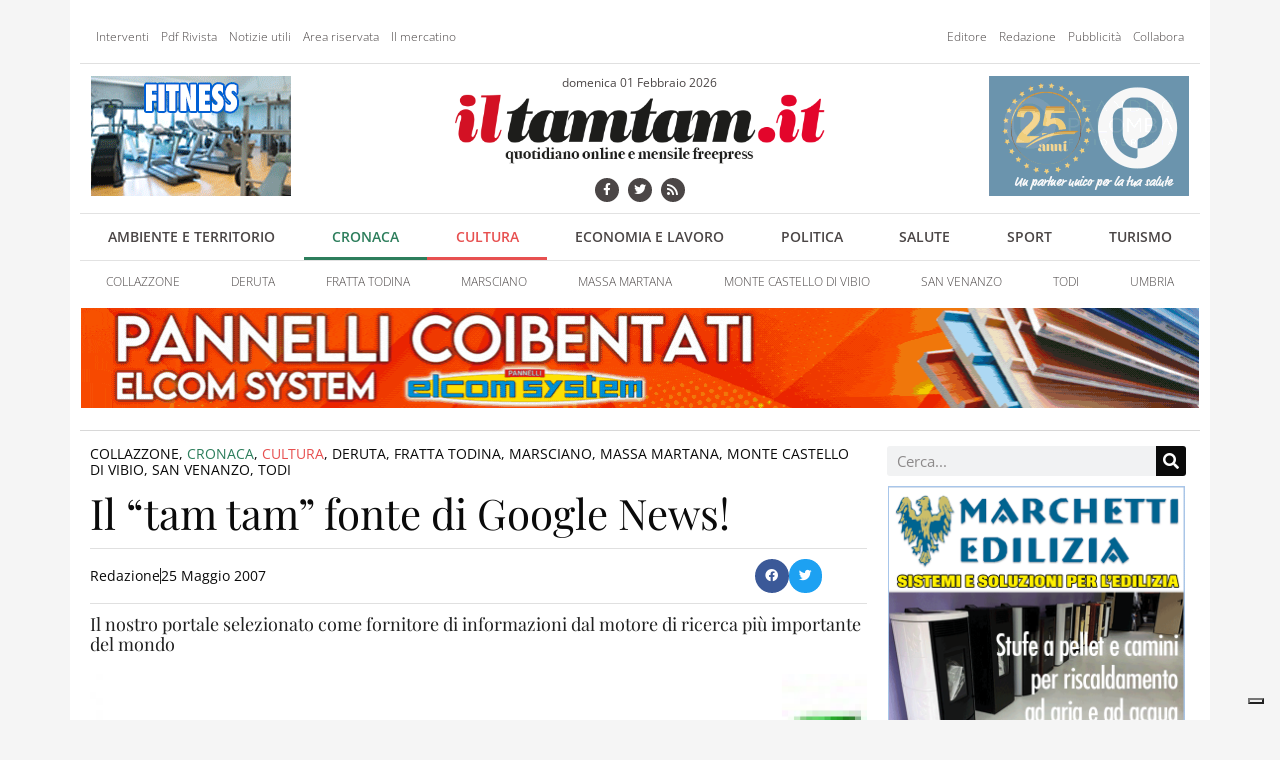

--- FILE ---
content_type: text/html; charset=UTF-8
request_url: https://www.iltamtam.it/2007/05/25/il-tam-tam-fonte-di-google-news/
body_size: 15023
content:
<!doctype html><html lang=it-IT><head><meta charset="UTF-8"><meta name="viewport" content="width=device-width, initial-scale=1"><link rel=profile href=http://gmpg.org/xfn/11> <script class=_iub_cs_skip>var _iub = _iub || {};
				_iub.csConfiguration = _iub.csConfiguration || {};
				_iub.csConfiguration.siteId = "3484116";
				_iub.csConfiguration.cookiePolicyId = "33349965";</script> <script class=_iub_cs_skip src=https://cs.iubenda.com/autoblocking/3484116.js fetchpriority=low></script> <meta name='robots' content='index, follow, max-image-preview:large, max-snippet:-1, max-video-preview:-1'><title>Il &quot;tam tam&quot; fonte di Google News! &#171; ilTamTam.it il giornale online dell’umbria</title><link rel=canonical href=https://www.iltamtam.it/2007/05/25/il-tam-tam-fonte-di-google-news/ ><meta property="og:locale" content="it_IT"><meta property="og:type" content="article"><meta property="og:title" content="Il &quot;tam tam&quot; fonte di Google News! &#171; ilTamTam.it il giornale online dell’umbria"><meta property="og:description" content="Il nostro portale selezionato come fornitore di informazioni dal motore di ricerca più importante del mondo"><meta property="og:url" content="https://www.iltamtam.it/2007/05/25/il-tam-tam-fonte-di-google-news/"><meta property="og:site_name" content="ilTamTam.it il giornale online dell’umbria"><meta property="article:publisher" content="https://www.facebook.com/iltamtam.it"><meta property="article:published_time" content="2007-05-24T22:00:00+00:00"><meta property="article:modified_time" content="2013-12-04T02:20:30+00:00"><meta property="og:image" content="https://www.iltamtam.it/wp-content/uploads/2007/05/google.jpg"><meta property="og:image:width" content="205"><meta property="og:image:height" content="85"><meta property="og:image:type" content="image/jpeg"><meta name="author" content="Redazione"><meta name="twitter:card" content="summary_large_image"><meta name="twitter:creator" content="@ilTamTam"><meta name="twitter:site" content="@ilTamTam"><meta name="twitter:label1" content="Scritto da"><meta name="twitter:data1" content="Redazione"><meta name="twitter:label2" content="Tempo di lettura stimato"><meta name="twitter:data2" content="1 minuto"> <script type=application/ld+json class=yoast-schema-graph>{"@context":"https://schema.org","@graph":[{"@type":"Article","@id":"https://www.iltamtam.it/2007/05/25/il-tam-tam-fonte-di-google-news/#article","isPartOf":{"@id":"https://www.iltamtam.it/2007/05/25/il-tam-tam-fonte-di-google-news/"},"author":{"name":"Redazione","@id":"https://www.iltamtam.it/#/schema/person/7afe56fb6f0abe965ae9a2a515bdf8ca"},"headline":"Il &#8220;tam tam&#8221; fonte di Google News!","datePublished":"2007-05-24T22:00:00+00:00","dateModified":"2013-12-04T02:20:30+00:00","mainEntityOfPage":{"@id":"https://www.iltamtam.it/2007/05/25/il-tam-tam-fonte-di-google-news/"},"wordCount":145,"commentCount":0,"publisher":{"@id":"https://www.iltamtam.it/#organization"},"image":{"@id":"https://www.iltamtam.it/2007/05/25/il-tam-tam-fonte-di-google-news/#primaryimage"},"thumbnailUrl":"https://www.iltamtam.it/wp-content/uploads/2007/05/google.jpg","articleSection":["Collazzone","Cronaca","Cultura","Deruta","Fratta Todina","Marsciano","Massa Martana","Monte Castello di Vibio","San Venanzo","Todi"],"inLanguage":"it-IT","potentialAction":[{"@type":"CommentAction","name":"Comment","target":["https://www.iltamtam.it/2007/05/25/il-tam-tam-fonte-di-google-news/#respond"]}],"copyrightYear":"2007","copyrightHolder":{"@id":"https://www.iltamtam.it/#organization"}},{"@type":"WebPage","@id":"https://www.iltamtam.it/2007/05/25/il-tam-tam-fonte-di-google-news/","url":"https://www.iltamtam.it/2007/05/25/il-tam-tam-fonte-di-google-news/","name":"Il \"tam tam\" fonte di Google News! &#171; ilTamTam.it il giornale online dell’umbria","isPartOf":{"@id":"https://www.iltamtam.it/#website"},"primaryImageOfPage":{"@id":"https://www.iltamtam.it/2007/05/25/il-tam-tam-fonte-di-google-news/#primaryimage"},"image":{"@id":"https://www.iltamtam.it/2007/05/25/il-tam-tam-fonte-di-google-news/#primaryimage"},"thumbnailUrl":"https://www.iltamtam.it/wp-content/uploads/2007/05/google.jpg","datePublished":"2007-05-24T22:00:00+00:00","dateModified":"2013-12-04T02:20:30+00:00","breadcrumb":{"@id":"https://www.iltamtam.it/2007/05/25/il-tam-tam-fonte-di-google-news/#breadcrumb"},"inLanguage":"it-IT","potentialAction":[{"@type":"ReadAction","target":["https://www.iltamtam.it/2007/05/25/il-tam-tam-fonte-di-google-news/"]}]},{"@type":"ImageObject","inLanguage":"it-IT","@id":"https://www.iltamtam.it/2007/05/25/il-tam-tam-fonte-di-google-news/#primaryimage","url":"https://www.iltamtam.it/wp-content/uploads/2007/05/google.jpg","contentUrl":"https://www.iltamtam.it/wp-content/uploads/2007/05/google.jpg","width":205,"height":85},{"@type":"BreadcrumbList","@id":"https://www.iltamtam.it/2007/05/25/il-tam-tam-fonte-di-google-news/#breadcrumb","itemListElement":[{"@type":"ListItem","position":1,"name":"Home","item":"https://www.iltamtam.it/"},{"@type":"ListItem","position":2,"name":"Il &#8220;tam tam&#8221; fonte di Google News!"}]},{"@type":"WebSite","@id":"https://www.iltamtam.it/#website","url":"https://www.iltamtam.it/","name":"ilTamTam.it il giornale online dell’umbria","description":"Mensile free press e quotidiano online","publisher":{"@id":"https://www.iltamtam.it/#organization"},"potentialAction":[{"@type":"SearchAction","target":{"@type":"EntryPoint","urlTemplate":"https://www.iltamtam.it/?s={search_term_string}"},"query-input":{"@type":"PropertyValueSpecification","valueRequired":true,"valueName":"search_term_string"}}],"inLanguage":"it-IT"},{"@type":"Organization","@id":"https://www.iltamtam.it/#organization","name":"ilTamTam.it il giornale online dell’umbria","url":"https://www.iltamtam.it/","logo":{"@type":"ImageObject","inLanguage":"it-IT","@id":"https://www.iltamtam.it/#/schema/logo/image/","url":"https://www.iltamtam.it/wp-content/uploads/2018/09/logotamtam.png","contentUrl":"https://www.iltamtam.it/wp-content/uploads/2018/09/logotamtam.png","width":600,"height":129,"caption":"ilTamTam.it il giornale online dell’umbria"},"image":{"@id":"https://www.iltamtam.it/#/schema/logo/image/"},"sameAs":["https://www.facebook.com/iltamtam.it","https://x.com/ilTamTam","https://www.youtube.com/iltamtam"]},{"@type":"Person","@id":"https://www.iltamtam.it/#/schema/person/7afe56fb6f0abe965ae9a2a515bdf8ca","name":"Redazione","image":{"@type":"ImageObject","inLanguage":"it-IT","@id":"https://www.iltamtam.it/#/schema/person/image/","url":"https://secure.gravatar.com/avatar/7e9cf4c5df114483fce192e75014ef36a7208a5c17d74e8a5d3583a372f63af3?s=96&d=mm&r=g","contentUrl":"https://secure.gravatar.com/avatar/7e9cf4c5df114483fce192e75014ef36a7208a5c17d74e8a5d3583a372f63af3?s=96&d=mm&r=g","caption":"Redazione"},"sameAs":["http://www.iltamtam.it"]}]}</script> <link rel=dns-prefetch href=//cdn.iubenda.com><link rel=alternate type=application/rss+xml title="ilTamTam.it il giornale online dell’umbria &raquo; Feed" href=https://www.iltamtam.it/feed/ ><link rel=alternate type=application/rss+xml title="ilTamTam.it il giornale online dell’umbria &raquo; Feed dei commenti" href=https://www.iltamtam.it/comments/feed/ ><link rel=alternate type=application/rss+xml title="ilTamTam.it il giornale online dell’umbria &raquo; Il &#8220;tam tam&#8221; fonte di Google News! Feed dei commenti" href=https://www.iltamtam.it/2007/05/25/il-tam-tam-fonte-di-google-news/feed/ ><link rel=alternate title="oEmbed (JSON)" type=application/json+oembed href="https://www.iltamtam.it/wp-json/oembed/1.0/embed?url=https%3A%2F%2Fwww.iltamtam.it%2F2007%2F05%2F25%2Fil-tam-tam-fonte-di-google-news%2F"><link rel=alternate title="oEmbed (XML)" type=text/xml+oembed href="https://www.iltamtam.it/wp-json/oembed/1.0/embed?url=https%3A%2F%2Fwww.iltamtam.it%2F2007%2F05%2F25%2Fil-tam-tam-fonte-di-google-news%2F&#038;format=xml"><style id=wp-img-auto-sizes-contain-inline-css>img:is([sizes=auto i],[sizes^="auto," i]){contain-intrinsic-size:3000px 1500px}</style><link rel=stylesheet href=https://www.iltamtam.it/wp-content/cache/minify/e45bb.css media=all> <script type=text/javascript class=" _iub_cs_skip" id=iubenda-head-inline-scripts-0>var _iub = _iub || [];
_iub.csConfiguration = {"askConsentAtCookiePolicyUpdate":true,"enableTcf":true,"floatingPreferencesButtonDisplay":"bottom-right","googleAdditionalConsentMode":true,"googleEnableAdvertiserConsentMode":true,"perPurposeConsent":true,"siteId":3484116,"tcfPurposes":{"2":"consent_only","7":"consent_only","8":"consent_only","9":"consent_only","10":"consent_only","11":"consent_only"},"cookiePolicyId":33349965,"lang":"it","banner":{"acceptButtonCaptionColor":"#FFFFFF","acceptButtonColor":"#0073CE","acceptButtonDisplay":true,"backgroundColor":"#FFFFFF","backgroundOverlay":true,"brandBackgroundColor":"#FFFFFF","brandTextColor":"#000000","closeButtonRejects":true,"continueWithoutAcceptingButtonCaptionColor":"#4D4D4D","continueWithoutAcceptingButtonColor":"#DADADA","continueWithoutAcceptingButtonDisplay":true,"customizeButtonCaptionColor":"#4D4D4D","customizeButtonColor":"#DADADA","customizeButtonDisplay":true,"explicitWithdrawal":true,"listPurposes":true,"logo":"https://www.iltamtam.it/wp-content/uploads/2018/09/logotamtam.png","rejectButtonCaptionColor":"#FFFFFF","rejectButtonColor":"#0073CE","rejectButtonDisplay":true,"showTitle":false,"textColor":"#000000"}};

//# sourceURL=iubenda-head-inline-scripts-0</script> <script type=text/javascript class=" _iub_cs_skip" src="//cdn.iubenda.com/cs/tcf/stub-v2.js?ver=3.12.5" id=iubenda-head-scripts-1-js></script> <script type=text/javascript class=" _iub_cs_skip" src="//cdn.iubenda.com/cs/tcf/safe-tcf-v2.js?ver=3.12.5" id=iubenda-head-scripts-2-js></script> <script type=text/javascript charset=UTF-8 async class=" _iub_cs_skip" src="//cdn.iubenda.com/cs/iubenda_cs.js?ver=3.12.5" id=iubenda-head-scripts-3-js></script> <script src="https://www.iltamtam.it/wp-includes/js/jquery/jquery.min.js?ver=3.7.1" id=jquery-core-js></script> <script src="https://www.iltamtam.it/wp-includes/js/jquery/jquery-migrate.min.js?ver=3.4.1" id=jquery-migrate-js></script> <script src="https://www.iltamtam.it/wp-content/plugins/elementor/assets/lib/font-awesome/js/v4-shims.min.js?ver=3.33.5" id=font-awesome-4-shim-js></script> <link rel=https://api.w.org/ href=https://www.iltamtam.it/wp-json/ ><link rel=alternate title=JSON type=application/json href=https://www.iltamtam.it/wp-json/wp/v2/posts/3946><link rel=EditURI type=application/rsd+xml title=RSD href=https://www.iltamtam.it/xmlrpc.php?rsd><link rel=shortlink href='https://www.iltamtam.it/?p=3946'><style media=screen>.g{margin:0px;padding:0px;overflow:hidden;line-height:1;zoom:1}.g
img{height:auto}.g-col{position:relative;float:left}.g-col:first-child{margin-left:0}.g-col:last-child{margin-right:0}.g-1{margin:0px
1px 1px 1px}.g-2{margin:0px
1px 1px 1px}.g-3{margin:0px
1px 1px 1px}.g-4{margin:0px
1px 1px 1px}.g-5{margin:0px
1px 1px 1px}.g-6{margin:0px
1px 1px 1px}.g-7{margin:0px
1px 1px 1px}.g-8{margin:0px
1px 1px 1px}.g-9{margin:0px
1px 1px 1px}.g-10{margin:0px
1px 1px 1px}.g-11{margin:0px
1px 1px 1px}.g-12{margin:0px
1px 1px 1px}.g-13{margin:0px
1px 1px 1px}.g-14{margin:0px
1px 1px 1px}.g-15{margin:0px
1px 1px 1px}.g-16{margin:0px
1px 1px 1px}.g-17{margin:0px
1px 1px 1px}.g-18{margin:0px
1px 1px 1px}.g-19{margin:0px
1px 1px 1px}.g-20{margin:0px
1px 1px 1px}.g-21{margin:0px
1px 1px 1px}.g-22{margin:0px
1px 1px 1px}.g-23{margin:0px
1px 1px 1px}.g-24{margin:0px
1px 1px 1px}.g-25{margin:0px
1px 1px 1px}.g-26{margin:0px
1px 1px 1px}.g-27{margin:0px
1px 1px 1px}.g-28{margin:0px
1px 1px 1px}.g-29{margin:0px
1px 1px 1px}@media only screen and (max-width: 480px){.g-col,.g-dyn,.g-single{width:100%;margin-left:0;margin-right:0}}</style> <script async src="https://www.googletagmanager.com/gtag/js?id=G-NJZE1PJ03E"></script> <script>window.dataLayer = window.dataLayer || [];
  function gtag(){dataLayer.push(arguments);}
  gtag('js', new Date());

  gtag('config', 'G-NJZE1PJ03E');</script> <meta name="generator" content="Elementor 3.33.5; features: additional_custom_breakpoints; settings: css_print_method-external, google_font-enabled, font_display-auto"><style>.e-con.e-parent:nth-of-type(n+4):not(.e-lazyloaded):not(.e-no-lazyload),
.e-con.e-parent:nth-of-type(n+4):not(.e-lazyloaded):not(.e-no-lazyload) *{background-image:none !important}@media screen and (max-height: 1024px){.e-con.e-parent:nth-of-type(n+3):not(.e-lazyloaded):not(.e-no-lazyload),
.e-con.e-parent:nth-of-type(n+3):not(.e-lazyloaded):not(.e-no-lazyload) *{background-image:none !important}}@media screen and (max-height: 640px){.e-con.e-parent:nth-of-type(n+2):not(.e-lazyloaded):not(.e-no-lazyload),
.e-con.e-parent:nth-of-type(n+2):not(.e-lazyloaded):not(.e-no-lazyload) *{background-image:none !important}}</style><link rel=canonical href=https://www.iltamtam.it/2007/05/25/il-tam-tam-fonte-di-google-news/ ></head><body class="wp-singular post-template-default single single-post postid-3946 single-format-standard wp-custom-logo wp-theme-iltamtam2018 elementor-default elementor-kit-214832 elementor-page-140477"><header data-elementor-type=header data-elementor-id=140462 class="elementor elementor-140462 elementor-location-header" data-elementor-post-type=elementor_library><section class="elementor-section elementor-top-section elementor-element elementor-element-5434787d tt-banner-fullpage-header elementor-section-boxed elementor-section-height-default elementor-section-height-default" data-id=5434787d data-element_type=section><div class="elementor-container elementor-column-gap-default"><div class="elementor-column elementor-col-100 elementor-top-column elementor-element elementor-element-4fbb041f" data-id=4fbb041f data-element_type=column data-settings={&quot;background_background&quot;:&quot;classic&quot;}><div class="elementor-widget-wrap elementor-element-populated"><div class="elementor-element elementor-element-46593bb7 elementor-widget elementor-widget-shortcode" data-id=46593bb7 data-element_type=widget data-widget_type=shortcode.default><div class=elementor-widget-container><div class=elementor-shortcode><!-- O non ci sono banner, sono disabilitati o nessuno qualificato per questa posizione! --></div></div></div><div class="elementor-element elementor-element-1abb6838 elementor-widget elementor-widget-shortcode" data-id=1abb6838 data-element_type=widget data-widget_type=shortcode.default><div class=elementor-widget-container><div class=elementor-shortcode><!-- O non ci sono banner, sono disabilitati o nessuno qualificato per questa posizione! --></div></div></div></div></div></div></section><section class="elementor-section elementor-top-section elementor-element elementor-element-25a20a9a elementor-hidden-phone elementor-section-boxed elementor-section-height-default elementor-section-height-default" data-id=25a20a9a data-element_type=section><div class="elementor-container elementor-column-gap-default"><div class="elementor-column elementor-col-100 elementor-top-column elementor-element elementor-element-b8daeab" data-id=b8daeab data-element_type=column data-settings={&quot;background_background&quot;:&quot;classic&quot;}><div class="elementor-widget-wrap elementor-element-populated"><section class="elementor-section elementor-inner-section elementor-element elementor-element-4bb11132 elementor-section-boxed elementor-section-height-default elementor-section-height-default" data-id=4bb11132 data-element_type=section><div class="elementor-container elementor-column-gap-default"><div class="elementor-column elementor-col-50 elementor-inner-column elementor-element elementor-element-1fd91ae4" data-id=1fd91ae4 data-element_type=column><div class="elementor-widget-wrap elementor-element-populated"><div class="elementor-element elementor-element-38f0a685 elementor-nav-menu--dropdown-mobile elementor-nav-menu__text-align-aside elementor-widget elementor-widget-nav-menu" data-id=38f0a685 data-element_type=widget data-settings="{&quot;layout&quot;:&quot;horizontal&quot;,&quot;submenu_icon&quot;:{&quot;value&quot;:&quot;&lt;i class=\&quot;fas fa-caret-down\&quot; aria-hidden=\&quot;true\&quot;&gt;&lt;\/i&gt;&quot;,&quot;library&quot;:&quot;fa-solid&quot;}}" data-widget_type=nav-menu.default><div class=elementor-widget-container><nav aria-label=Menu class="elementor-nav-menu--main elementor-nav-menu__container elementor-nav-menu--layout-horizontal e--pointer-underline e--animation-fade"><ul id=menu-1-38f0a685 class=elementor-nav-menu><li class="menu-item menu-item-type-taxonomy menu-item-object-category menu-item-243"><a href=https://www.iltamtam.it/sezioni/lettere-e-interventi/ class=elementor-item>Interventi</a></li> <li class="menu-item menu-item-type-taxonomy menu-item-object-category menu-item-244"><a href=https://www.iltamtam.it/sezioni/pdf-rivista/ class=elementor-item>Pdf Rivista</a></li> <li class="menu-item menu-item-type-post_type menu-item-object-page menu-item-63"><a href=https://www.iltamtam.it/notizie-utili/ class=elementor-item>Notizie utili</a></li> <li class="menu-item menu-item-type-post_type menu-item-object-page menu-item-39"><a href=https://www.iltamtam.it/profilo-utente/ class=elementor-item>Area riservata</a></li> <li class="menu-item menu-item-type-post_type menu-item-object-page menu-item-38"><a href=https://www.iltamtam.it/il-mercatino/ class=elementor-item>Il mercatino</a></li></ul></nav><nav class="elementor-nav-menu--dropdown elementor-nav-menu__container" aria-hidden=true><ul id=menu-2-38f0a685 class=elementor-nav-menu><li class="menu-item menu-item-type-taxonomy menu-item-object-category menu-item-243"><a href=https://www.iltamtam.it/sezioni/lettere-e-interventi/ class=elementor-item tabindex=-1>Interventi</a></li> <li class="menu-item menu-item-type-taxonomy menu-item-object-category menu-item-244"><a href=https://www.iltamtam.it/sezioni/pdf-rivista/ class=elementor-item tabindex=-1>Pdf Rivista</a></li> <li class="menu-item menu-item-type-post_type menu-item-object-page menu-item-63"><a href=https://www.iltamtam.it/notizie-utili/ class=elementor-item tabindex=-1>Notizie utili</a></li> <li class="menu-item menu-item-type-post_type menu-item-object-page menu-item-39"><a href=https://www.iltamtam.it/profilo-utente/ class=elementor-item tabindex=-1>Area riservata</a></li> <li class="menu-item menu-item-type-post_type menu-item-object-page menu-item-38"><a href=https://www.iltamtam.it/il-mercatino/ class=elementor-item tabindex=-1>Il mercatino</a></li></ul></nav></div></div></div></div><div class="elementor-column elementor-col-50 elementor-inner-column elementor-element elementor-element-570947c2" data-id=570947c2 data-element_type=column><div class="elementor-widget-wrap elementor-element-populated"><div class="elementor-element elementor-element-107cc317 elementor-nav-menu__align-end elementor-nav-menu--dropdown-mobile elementor-nav-menu__text-align-aside elementor-widget elementor-widget-nav-menu" data-id=107cc317 data-element_type=widget data-settings="{&quot;layout&quot;:&quot;horizontal&quot;,&quot;submenu_icon&quot;:{&quot;value&quot;:&quot;&lt;i class=\&quot;fas fa-caret-down\&quot; aria-hidden=\&quot;true\&quot;&gt;&lt;\/i&gt;&quot;,&quot;library&quot;:&quot;fa-solid&quot;}}" data-widget_type=nav-menu.default><div class=elementor-widget-container><nav aria-label=Menu class="elementor-nav-menu--main elementor-nav-menu__container elementor-nav-menu--layout-horizontal e--pointer-underline e--animation-fade"><ul id=menu-1-107cc317 class=elementor-nav-menu><li class="menu-item menu-item-type-post_type menu-item-object-page menu-item-67"><a href=https://www.iltamtam.it/editore/ class=elementor-item>Editore</a></li> <li class="menu-item menu-item-type-post_type menu-item-object-page menu-item-66"><a href=https://www.iltamtam.it/redazione/ class=elementor-item>Redazione</a></li> <li class="menu-item menu-item-type-post_type menu-item-object-page menu-item-65"><a href=https://www.iltamtam.it/pubblicita/ class=elementor-item>Pubblicità</a></li> <li class="menu-item menu-item-type-post_type menu-item-object-page menu-item-64"><a href=https://www.iltamtam.it/collabora/ class=elementor-item>Collabora</a></li></ul></nav><nav class="elementor-nav-menu--dropdown elementor-nav-menu__container" aria-hidden=true><ul id=menu-2-107cc317 class=elementor-nav-menu><li class="menu-item menu-item-type-post_type menu-item-object-page menu-item-67"><a href=https://www.iltamtam.it/editore/ class=elementor-item tabindex=-1>Editore</a></li> <li class="menu-item menu-item-type-post_type menu-item-object-page menu-item-66"><a href=https://www.iltamtam.it/redazione/ class=elementor-item tabindex=-1>Redazione</a></li> <li class="menu-item menu-item-type-post_type menu-item-object-page menu-item-65"><a href=https://www.iltamtam.it/pubblicita/ class=elementor-item tabindex=-1>Pubblicità</a></li> <li class="menu-item menu-item-type-post_type menu-item-object-page menu-item-64"><a href=https://www.iltamtam.it/collabora/ class=elementor-item tabindex=-1>Collabora</a></li></ul></nav></div></div></div></div></div></section><section class="elementor-section elementor-inner-section elementor-element elementor-element-1a672069 elementor-section-boxed elementor-section-height-default elementor-section-height-default" data-id=1a672069 data-element_type=section><div class="elementor-container elementor-column-gap-default"><div class="elementor-column elementor-col-33 elementor-inner-column elementor-element elementor-element-50efb4cc" data-id=50efb4cc data-element_type=column><div class="elementor-widget-wrap elementor-element-populated"><div class="elementor-element elementor-element-58525650 elementor-widget elementor-widget-text-editor" data-id=58525650 data-element_type=widget data-widget_type=text-editor.default><div class=elementor-widget-container> <div class="g g-2"><div class="g-single a-2"><div class="tt-banner tt-banner-2"><a class="gofollow" data-track="MiwyLDEw" href="https://www.facebook.com/VillagePantalla?locale=it_IT" target="_blank" rel="nofollow"><img src="https://www.iltamtam.it/wp-content/uploads/2024/11/Village-banner-24.gif" /></a></div></div></div></div></div></div></div><div class="elementor-column elementor-col-33 elementor-inner-column elementor-element elementor-element-101c0160" data-id=101c0160 data-element_type=column><div class="elementor-widget-wrap elementor-element-populated"><div class="elementor-element elementor-element-5428cc4f elementor-widget elementor-widget-text-editor" data-id=5428cc4f data-element_type=widget data-widget_type=text-editor.default><div class=elementor-widget-container> domenica 01 Febbraio 2026</div></div><div class="elementor-element elementor-element-dc1502f elementor-widget elementor-widget-theme-site-logo elementor-widget-image" data-id=dc1502f data-element_type=widget data-widget_type=theme-site-logo.default><div class=elementor-widget-container> <a href=https://www.iltamtam.it> <img fetchpriority=high width=600 height=129 src=https://www.iltamtam.it/wp-content/uploads/2018/09/logotamtam.png class="attachment-full size-full wp-image-140513" alt srcset="https://www.iltamtam.it/wp-content/uploads/2018/09/logotamtam.png 600w, https://www.iltamtam.it/wp-content/uploads/2018/09/logotamtam-300x65.png 300w" sizes="(max-width: 600px) 100vw, 600px">		</a></div></div><div class="elementor-element elementor-element-6fd5e6ab elementor-shape-circle elementor-grid-0 e-grid-align-center elementor-widget elementor-widget-social-icons" data-id=6fd5e6ab data-element_type=widget data-widget_type=social-icons.default><div class=elementor-widget-container><div class="elementor-social-icons-wrapper elementor-grid" role=list> <span class=elementor-grid-item role=listitem> <a class="elementor-icon elementor-social-icon elementor-social-icon-facebook elementor-repeater-item-82b14ae" href=https://www.facebook.com/iltamtam.it target=_blank> <span class=elementor-screen-only>Facebook</span> <i class="fa fa-facebook" aria-hidden=true></i> </a> </span> <span class=elementor-grid-item role=listitem> <a class="elementor-icon elementor-social-icon elementor-social-icon-twitter elementor-repeater-item-8a8e5df" href=https://twitter.com/iltamtam target=_blank> <span class=elementor-screen-only>Twitter</span> <i class="fa fa-twitter" aria-hidden=true></i> </a> </span> <span class=elementor-grid-item role=listitem> <a class="elementor-icon elementor-social-icon elementor-social-icon-rss elementor-repeater-item-7a05894" href=http://www.iltamtam.it/feed/ target=_blank> <span class=elementor-screen-only>Rss</span> <i class="fa fa-rss" aria-hidden=true></i> </a> </span></div></div></div></div></div><div class="elementor-column elementor-col-33 elementor-inner-column elementor-element elementor-element-6bd9c614" data-id=6bd9c614 data-element_type=column><div class="elementor-widget-wrap elementor-element-populated"><div class="elementor-element elementor-element-7b986fdd elementor-widget elementor-widget-text-editor" data-id=7b986fdd data-element_type=widget data-widget_type=text-editor.default><div class=elementor-widget-container> <div class="g g-3"><div class="g-single a-512"><div class="tt-banner tt-banner-3"><a class="gofollow" data-track="NTEyLDMsMTA=" href="https://www.fisiopalomba.it" target="_blank" rel="nofollow"><img src="https://www.iltamtam.it/wp-content/uploads/2025/06/FisioPalomba-banner2025-ok-3.gif" /></a></div></div></div></div></div></div></div></div></section><div class="elementor-element elementor-element-174d9b2a elementor-nav-menu__align-justify elementor-nav-menu--dropdown-mobile elementor-nav-menu__text-align-aside elementor-nav-menu--toggle elementor-nav-menu--burger elementor-widget elementor-widget-nav-menu" data-id=174d9b2a data-element_type=widget data-settings="{&quot;layout&quot;:&quot;horizontal&quot;,&quot;submenu_icon&quot;:{&quot;value&quot;:&quot;&lt;i class=\&quot;fas fa-caret-down\&quot; aria-hidden=\&quot;true\&quot;&gt;&lt;\/i&gt;&quot;,&quot;library&quot;:&quot;fa-solid&quot;},&quot;toggle&quot;:&quot;burger&quot;}" data-widget_type=nav-menu.default><div class=elementor-widget-container><nav aria-label=Menu class="elementor-nav-menu--main elementor-nav-menu__container elementor-nav-menu--layout-horizontal e--pointer-underline e--animation-fade"><ul id=menu-1-174d9b2a class=elementor-nav-menu><li class="menu-item menu-item-type-taxonomy menu-item-object-category tt-color tt-color-669900 menu-item-72"><a href=https://www.iltamtam.it/sezioni/articoli/generali/ambiente-e-territorio/ class=elementor-item>Ambiente e Territorio</a></li> <li class="menu-item menu-item-type-taxonomy menu-item-object-category current-post-ancestor current-menu-parent current-post-parent tt-color tt-color-2d7e5c menu-item-73"><a href=https://www.iltamtam.it/sezioni/articoli/generali/cronaca/ class=elementor-item>Cronaca</a></li> <li class="menu-item menu-item-type-taxonomy menu-item-object-category current-post-ancestor current-menu-parent current-post-parent tt-color tt-color-e75050 menu-item-74"><a href=https://www.iltamtam.it/sezioni/articoli/generali/cultura/ class=elementor-item>Cultura</a></li> <li class="menu-item menu-item-type-taxonomy menu-item-object-category tt-color tt-color-609aaa menu-item-75"><a href=https://www.iltamtam.it/sezioni/articoli/generali/economia-e-lavoro/ class=elementor-item>Economia e Lavoro</a></li> <li class="menu-item menu-item-type-taxonomy menu-item-object-category tt-color tt-color-b89378 menu-item-76"><a href=https://www.iltamtam.it/sezioni/articoli/generali/politica/ class=elementor-item>Politica</a></li> <li class="menu-item menu-item-type-taxonomy menu-item-object-category tt-color tt-color-c18097 menu-item-77"><a href=https://www.iltamtam.it/sezioni/articoli/generali/salute/ class=elementor-item>Salute</a></li> <li class="menu-item menu-item-type-taxonomy menu-item-object-category tt-color tt-color-3bb3cd menu-item-78"><a href=https://www.iltamtam.it/sezioni/articoli/generali/sport/ class=elementor-item>Sport</a></li> <li class="menu-item menu-item-type-taxonomy menu-item-object-category tt-color tt-color-cccc33 menu-item-79"><a href=https://www.iltamtam.it/sezioni/articoli/generali/turismo/ class=elementor-item>Turismo</a></li></ul></nav><div class=elementor-menu-toggle role=button tabindex=0 aria-label="Menu di commutazione" aria-expanded=false> <i aria-hidden=true role=presentation class="elementor-menu-toggle__icon--open eicon-menu-bar"></i><i aria-hidden=true role=presentation class="elementor-menu-toggle__icon--close eicon-close"></i></div><nav class="elementor-nav-menu--dropdown elementor-nav-menu__container" aria-hidden=true><ul id=menu-2-174d9b2a class=elementor-nav-menu><li class="menu-item menu-item-type-taxonomy menu-item-object-category tt-color tt-color-669900 menu-item-72"><a href=https://www.iltamtam.it/sezioni/articoli/generali/ambiente-e-territorio/ class=elementor-item tabindex=-1>Ambiente e Territorio</a></li> <li class="menu-item menu-item-type-taxonomy menu-item-object-category current-post-ancestor current-menu-parent current-post-parent tt-color tt-color-2d7e5c menu-item-73"><a href=https://www.iltamtam.it/sezioni/articoli/generali/cronaca/ class=elementor-item tabindex=-1>Cronaca</a></li> <li class="menu-item menu-item-type-taxonomy menu-item-object-category current-post-ancestor current-menu-parent current-post-parent tt-color tt-color-e75050 menu-item-74"><a href=https://www.iltamtam.it/sezioni/articoli/generali/cultura/ class=elementor-item tabindex=-1>Cultura</a></li> <li class="menu-item menu-item-type-taxonomy menu-item-object-category tt-color tt-color-609aaa menu-item-75"><a href=https://www.iltamtam.it/sezioni/articoli/generali/economia-e-lavoro/ class=elementor-item tabindex=-1>Economia e Lavoro</a></li> <li class="menu-item menu-item-type-taxonomy menu-item-object-category tt-color tt-color-b89378 menu-item-76"><a href=https://www.iltamtam.it/sezioni/articoli/generali/politica/ class=elementor-item tabindex=-1>Politica</a></li> <li class="menu-item menu-item-type-taxonomy menu-item-object-category tt-color tt-color-c18097 menu-item-77"><a href=https://www.iltamtam.it/sezioni/articoli/generali/salute/ class=elementor-item tabindex=-1>Salute</a></li> <li class="menu-item menu-item-type-taxonomy menu-item-object-category tt-color tt-color-3bb3cd menu-item-78"><a href=https://www.iltamtam.it/sezioni/articoli/generali/sport/ class=elementor-item tabindex=-1>Sport</a></li> <li class="menu-item menu-item-type-taxonomy menu-item-object-category tt-color tt-color-cccc33 menu-item-79"><a href=https://www.iltamtam.it/sezioni/articoli/generali/turismo/ class=elementor-item tabindex=-1>Turismo</a></li></ul></nav></div></div><div class="elementor-element elementor-element-1460ebd0 elementor-nav-menu--dropdown-mobile elementor-nav-menu__align-justify elementor-nav-menu__text-align-aside elementor-widget elementor-widget-nav-menu" data-id=1460ebd0 data-element_type=widget data-settings="{&quot;layout&quot;:&quot;horizontal&quot;,&quot;submenu_icon&quot;:{&quot;value&quot;:&quot;&lt;i class=\&quot;fas fa-caret-down\&quot; aria-hidden=\&quot;true\&quot;&gt;&lt;\/i&gt;&quot;,&quot;library&quot;:&quot;fa-solid&quot;}}" data-widget_type=nav-menu.default><div class=elementor-widget-container><nav aria-label=Menu class="elementor-nav-menu--main elementor-nav-menu__container elementor-nav-menu--layout-horizontal e--pointer-underline e--animation-fade"><ul id=menu-1-1460ebd0 class=elementor-nav-menu><li class="menu-item menu-item-type-taxonomy menu-item-object-category current-post-ancestor current-menu-parent current-post-parent menu-item-80"><a href=https://www.iltamtam.it/sezioni/articoli/territorio/collazzone/ class=elementor-item>Collazzone</a></li> <li class="menu-item menu-item-type-taxonomy menu-item-object-category current-post-ancestor current-menu-parent current-post-parent menu-item-81"><a href=https://www.iltamtam.it/sezioni/articoli/territorio/deruta/ class=elementor-item>Deruta</a></li> <li class="menu-item menu-item-type-taxonomy menu-item-object-category current-post-ancestor current-menu-parent current-post-parent menu-item-82"><a href=https://www.iltamtam.it/sezioni/articoli/territorio/fratta-todina/ class=elementor-item>Fratta Todina</a></li> <li class="menu-item menu-item-type-taxonomy menu-item-object-category current-post-ancestor current-menu-parent current-post-parent menu-item-83"><a href=https://www.iltamtam.it/sezioni/articoli/territorio/marsciano/ class=elementor-item>Marsciano</a></li> <li class="menu-item menu-item-type-taxonomy menu-item-object-category current-post-ancestor current-menu-parent current-post-parent menu-item-84"><a href=https://www.iltamtam.it/sezioni/articoli/territorio/massa-martana/ class=elementor-item>Massa Martana</a></li> <li class="menu-item menu-item-type-taxonomy menu-item-object-category current-post-ancestor current-menu-parent current-post-parent menu-item-85"><a href=https://www.iltamtam.it/sezioni/articoli/territorio/monte-castello-di-vibio/ class=elementor-item>Monte Castello di Vibio</a></li> <li class="menu-item menu-item-type-taxonomy menu-item-object-category current-post-ancestor current-menu-parent current-post-parent menu-item-86"><a href=https://www.iltamtam.it/sezioni/articoli/territorio/san-venanzo/ class=elementor-item>San Venanzo</a></li> <li class="menu-item menu-item-type-taxonomy menu-item-object-category current-post-ancestor current-menu-parent current-post-parent menu-item-87"><a href=https://www.iltamtam.it/sezioni/articoli/territorio/todi/ class=elementor-item>Todi</a></li> <li class="menu-item menu-item-type-taxonomy menu-item-object-category menu-item-88"><a href=https://www.iltamtam.it/sezioni/articoli/territorio/umbria/ class=elementor-item>Umbria</a></li></ul></nav><nav class="elementor-nav-menu--dropdown elementor-nav-menu__container" aria-hidden=true><ul id=menu-2-1460ebd0 class=elementor-nav-menu><li class="menu-item menu-item-type-taxonomy menu-item-object-category current-post-ancestor current-menu-parent current-post-parent menu-item-80"><a href=https://www.iltamtam.it/sezioni/articoli/territorio/collazzone/ class=elementor-item tabindex=-1>Collazzone</a></li> <li class="menu-item menu-item-type-taxonomy menu-item-object-category current-post-ancestor current-menu-parent current-post-parent menu-item-81"><a href=https://www.iltamtam.it/sezioni/articoli/territorio/deruta/ class=elementor-item tabindex=-1>Deruta</a></li> <li class="menu-item menu-item-type-taxonomy menu-item-object-category current-post-ancestor current-menu-parent current-post-parent menu-item-82"><a href=https://www.iltamtam.it/sezioni/articoli/territorio/fratta-todina/ class=elementor-item tabindex=-1>Fratta Todina</a></li> <li class="menu-item menu-item-type-taxonomy menu-item-object-category current-post-ancestor current-menu-parent current-post-parent menu-item-83"><a href=https://www.iltamtam.it/sezioni/articoli/territorio/marsciano/ class=elementor-item tabindex=-1>Marsciano</a></li> <li class="menu-item menu-item-type-taxonomy menu-item-object-category current-post-ancestor current-menu-parent current-post-parent menu-item-84"><a href=https://www.iltamtam.it/sezioni/articoli/territorio/massa-martana/ class=elementor-item tabindex=-1>Massa Martana</a></li> <li class="menu-item menu-item-type-taxonomy menu-item-object-category current-post-ancestor current-menu-parent current-post-parent menu-item-85"><a href=https://www.iltamtam.it/sezioni/articoli/territorio/monte-castello-di-vibio/ class=elementor-item tabindex=-1>Monte Castello di Vibio</a></li> <li class="menu-item menu-item-type-taxonomy menu-item-object-category current-post-ancestor current-menu-parent current-post-parent menu-item-86"><a href=https://www.iltamtam.it/sezioni/articoli/territorio/san-venanzo/ class=elementor-item tabindex=-1>San Venanzo</a></li> <li class="menu-item menu-item-type-taxonomy menu-item-object-category current-post-ancestor current-menu-parent current-post-parent menu-item-87"><a href=https://www.iltamtam.it/sezioni/articoli/territorio/todi/ class=elementor-item tabindex=-1>Todi</a></li> <li class="menu-item menu-item-type-taxonomy menu-item-object-category menu-item-88"><a href=https://www.iltamtam.it/sezioni/articoli/territorio/umbria/ class=elementor-item tabindex=-1>Umbria</a></li></ul></nav></div></div><div class="elementor-element elementor-element-ffa7c7d elementor-widget elementor-widget-text-editor" data-id=ffa7c7d data-element_type=widget data-widget_type=text-editor.default><div class=elementor-widget-container> <div class="g g-4"><div class="g-single a-10"><div class="tt-banner tt-banner-4"><a class="gofollow" data-track="MTAsNCwxMA==" href="https://www.elcomsystem.it" target="_blank" rel="nofollow"><img src="https://www.iltamtam.it/wp-content/uploads/2026/01/Elcom-desktop-nov-25-1.gif" /></a></div></div></div></div></div><div class="elementor-element elementor-element-f938e06 elementor-widget-divider--view-line elementor-widget elementor-widget-divider" data-id=f938e06 data-element_type=widget data-widget_type=divider.default><div class=elementor-widget-container><div class=elementor-divider> <span class=elementor-divider-separator> </span></div></div></div></div></div></div></section><section class="elementor-section elementor-top-section elementor-element elementor-element-1f7ae23b elementor-section-full_width elementor-hidden-desktop elementor-hidden-tablet elementor-section-height-default elementor-section-height-default" data-id=1f7ae23b data-element_type=section data-settings={&quot;background_background&quot;:&quot;classic&quot;}><div class="elementor-container elementor-column-gap-default"><div class="elementor-column elementor-col-100 elementor-top-column elementor-element elementor-element-3090d8a4" data-id=3090d8a4 data-element_type=column><div class="elementor-widget-wrap elementor-element-populated"><section class="elementor-section elementor-inner-section elementor-element elementor-element-efe1f23 elementor-section-boxed elementor-section-height-default elementor-section-height-default" data-id=efe1f23 data-element_type=section><div class="elementor-container elementor-column-gap-default"><div class="elementor-column elementor-col-20 elementor-inner-column elementor-element elementor-element-640d8009" data-id=640d8009 data-element_type=column><div class="elementor-widget-wrap elementor-element-populated"><div class="elementor-element elementor-element-1f5cd0e4 elementor-nav-menu--stretch elementor-nav-menu__text-align-center elementor-nav-menu--toggle elementor-nav-menu--burger elementor-widget elementor-widget-nav-menu" data-id=1f5cd0e4 data-element_type=widget data-settings="{&quot;layout&quot;:&quot;dropdown&quot;,&quot;full_width&quot;:&quot;stretch&quot;,&quot;submenu_icon&quot;:{&quot;value&quot;:&quot;&lt;i class=\&quot;fas fa-chevron-down\&quot; aria-hidden=\&quot;true\&quot;&gt;&lt;\/i&gt;&quot;,&quot;library&quot;:&quot;fa-solid&quot;},&quot;toggle&quot;:&quot;burger&quot;}" data-widget_type=nav-menu.default><div class=elementor-widget-container><div class=elementor-menu-toggle role=button tabindex=0 aria-label="Menu di commutazione" aria-expanded=false> <i aria-hidden=true role=presentation class="elementor-menu-toggle__icon--open eicon-menu-bar"></i><i aria-hidden=true role=presentation class="elementor-menu-toggle__icon--close eicon-close"></i></div><nav class="elementor-nav-menu--dropdown elementor-nav-menu__container" aria-hidden=true><ul id=menu-2-1f5cd0e4 class=elementor-nav-menu><li class="menu-item menu-item-type-taxonomy menu-item-object-category current-post-ancestor menu-item-has-children menu-item-140431"><a href=https://www.iltamtam.it/sezioni/articoli/generali/ class=elementor-item tabindex=-1>CATEGORIE</a><ul class="sub-menu elementor-nav-menu--dropdown"> <li class="menu-item menu-item-type-taxonomy menu-item-object-category tt-color tt-color-669900 menu-item-140434"><a href=https://www.iltamtam.it/sezioni/articoli/generali/ambiente-e-territorio/ class=elementor-sub-item tabindex=-1>Ambiente e Territorio</a></li> <li class="menu-item menu-item-type-taxonomy menu-item-object-category current-post-ancestor current-menu-parent current-post-parent tt-color tt-color-2d7e5c menu-item-140435"><a href=https://www.iltamtam.it/sezioni/articoli/generali/cronaca/ class=elementor-sub-item tabindex=-1>Cronaca</a></li> <li class="menu-item menu-item-type-taxonomy menu-item-object-category current-post-ancestor current-menu-parent current-post-parent tt-color tt-color-e75050 menu-item-140436"><a href=https://www.iltamtam.it/sezioni/articoli/generali/cultura/ class=elementor-sub-item tabindex=-1>Cultura</a></li> <li class="menu-item menu-item-type-taxonomy menu-item-object-category tt-color tt-color-609aaa menu-item-140437"><a href=https://www.iltamtam.it/sezioni/articoli/generali/economia-e-lavoro/ class=elementor-sub-item tabindex=-1>Economia e Lavoro</a></li> <li class="menu-item menu-item-type-taxonomy menu-item-object-category tt-color tt-color-b89378 menu-item-140438"><a href=https://www.iltamtam.it/sezioni/articoli/generali/politica/ class=elementor-sub-item tabindex=-1>Politica</a></li> <li class="menu-item menu-item-type-taxonomy menu-item-object-category tt-color tt-color-c18097 menu-item-140432"><a href=https://www.iltamtam.it/sezioni/articoli/generali/salute/ class=elementor-sub-item tabindex=-1>Salute</a></li> <li class="menu-item menu-item-type-taxonomy menu-item-object-category tt-color tt-color-3bb3cd menu-item-140433"><a href=https://www.iltamtam.it/sezioni/articoli/generali/sport/ class=elementor-sub-item tabindex=-1>Sport</a></li> <li class="menu-item menu-item-type-taxonomy menu-item-object-category tt-color tt-color-cccc33 menu-item-140439"><a href=https://www.iltamtam.it/sezioni/articoli/generali/turismo/ class=elementor-sub-item tabindex=-1>Turismo</a></li></ul> </li> <li class="menu-item menu-item-type-taxonomy menu-item-object-category current-post-ancestor menu-item-has-children menu-item-140449"><a href=https://www.iltamtam.it/sezioni/articoli/territorio/ class=elementor-item tabindex=-1>Territorio</a><ul class="sub-menu elementor-nav-menu--dropdown"> <li class="menu-item menu-item-type-taxonomy menu-item-object-category current-post-ancestor current-menu-parent current-post-parent menu-item-140440"><a href=https://www.iltamtam.it/sezioni/articoli/territorio/collazzone/ class=elementor-sub-item tabindex=-1>Collazzone</a></li> <li class="menu-item menu-item-type-taxonomy menu-item-object-category current-post-ancestor current-menu-parent current-post-parent menu-item-140441"><a href=https://www.iltamtam.it/sezioni/articoli/territorio/deruta/ class=elementor-sub-item tabindex=-1>Deruta</a></li> <li class="menu-item menu-item-type-taxonomy menu-item-object-category current-post-ancestor current-menu-parent current-post-parent menu-item-140442"><a href=https://www.iltamtam.it/sezioni/articoli/territorio/fratta-todina/ class=elementor-sub-item tabindex=-1>Fratta Todina</a></li> <li class="menu-item menu-item-type-taxonomy menu-item-object-category current-post-ancestor current-menu-parent current-post-parent menu-item-140443"><a href=https://www.iltamtam.it/sezioni/articoli/territorio/marsciano/ class=elementor-sub-item tabindex=-1>Marsciano</a></li> <li class="menu-item menu-item-type-taxonomy menu-item-object-category current-post-ancestor current-menu-parent current-post-parent menu-item-140444"><a href=https://www.iltamtam.it/sezioni/articoli/territorio/massa-martana/ class=elementor-sub-item tabindex=-1>Massa Martana</a></li> <li class="menu-item menu-item-type-taxonomy menu-item-object-category current-post-ancestor current-menu-parent current-post-parent menu-item-140445"><a href=https://www.iltamtam.it/sezioni/articoli/territorio/monte-castello-di-vibio/ class=elementor-sub-item tabindex=-1>Monte Castello di Vibio</a></li> <li class="menu-item menu-item-type-taxonomy menu-item-object-category current-post-ancestor current-menu-parent current-post-parent menu-item-140446"><a href=https://www.iltamtam.it/sezioni/articoli/territorio/san-venanzo/ class=elementor-sub-item tabindex=-1>San Venanzo</a></li> <li class="menu-item menu-item-type-taxonomy menu-item-object-category current-post-ancestor current-menu-parent current-post-parent menu-item-140447"><a href=https://www.iltamtam.it/sezioni/articoli/territorio/todi/ class=elementor-sub-item tabindex=-1>Todi</a></li> <li class="menu-item menu-item-type-taxonomy menu-item-object-category menu-item-140448"><a href=https://www.iltamtam.it/sezioni/articoli/territorio/umbria/ class=elementor-sub-item tabindex=-1>Umbria</a></li></ul> </li> <li class="menu-item menu-item-type-post_type menu-item-object-page menu-item-140450"><a href=https://www.iltamtam.it/il-mercatino/ class=elementor-item tabindex=-1>Il mercatino</a></li> <li class="menu-item menu-item-type-post_type menu-item-object-page menu-item-140451"><a href=https://www.iltamtam.it/notizie-utili/ class=elementor-item tabindex=-1>Numeri utili</a></li> <li class="menu-item menu-item-type-post_type menu-item-object-page menu-item-has-children menu-item-140452"><a href=https://www.iltamtam.it/editore/ class=elementor-item tabindex=-1>ILTAMTAM</a><ul class="sub-menu elementor-nav-menu--dropdown"> <li class="menu-item menu-item-type-post_type menu-item-object-page menu-item-140456"><a href=https://www.iltamtam.it/editore/ class=elementor-sub-item tabindex=-1>Editore</a></li> <li class="menu-item menu-item-type-post_type menu-item-object-page menu-item-140453"><a href=https://www.iltamtam.it/redazione/ class=elementor-sub-item tabindex=-1>Redazione</a></li> <li class="menu-item menu-item-type-post_type menu-item-object-page menu-item-140454"><a href=https://www.iltamtam.it/collabora/ class=elementor-sub-item tabindex=-1>Collabora</a></li> <li class="menu-item menu-item-type-post_type menu-item-object-page menu-item-140455"><a href=https://www.iltamtam.it/pubblicita/ class=elementor-sub-item tabindex=-1>Pubblicità</a></li></ul> </li></ul></nav></div></div></div></div><div class="elementor-column elementor-col-20 elementor-inner-column elementor-element elementor-element-5532afb" data-id=5532afb data-element_type=column><div class="elementor-widget-wrap elementor-element-populated"><div class="elementor-element elementor-element-73ba0215 elementor-widget elementor-widget-theme-site-logo elementor-widget-image" data-id=73ba0215 data-element_type=widget data-widget_type=theme-site-logo.default><div class=elementor-widget-container> <a href=https://www.iltamtam.it> <img fetchpriority=high width=600 height=129 src=https://www.iltamtam.it/wp-content/uploads/2018/09/logotamtam.png class="attachment-full size-full wp-image-140513" alt srcset="https://www.iltamtam.it/wp-content/uploads/2018/09/logotamtam.png 600w, https://www.iltamtam.it/wp-content/uploads/2018/09/logotamtam-300x65.png 300w" sizes="(max-width: 600px) 100vw, 600px">		</a></div></div></div></div><div class="elementor-column elementor-col-20 elementor-inner-column elementor-element elementor-element-6cc42ef3" data-id=6cc42ef3 data-element_type=column><div class="elementor-widget-wrap elementor-element-populated"><div class="elementor-element elementor-element-74706aef elementor-search-form--skin-full_screen elementor-widget elementor-widget-search-form" data-id=74706aef data-element_type=widget data-settings={&quot;skin&quot;:&quot;full_screen&quot;} data-widget_type=search-form.default><div class=elementor-widget-container> <search role=search><form class=elementor-search-form action=https://www.iltamtam.it method=get><div class=elementor-search-form__toggle role=button tabindex=0 aria-label=Cerca> <i aria-hidden=true class="fas fa-search"></i></div><div class=elementor-search-form__container> <label class=elementor-screen-only for=elementor-search-form-74706aef>Cerca</label> <input id=elementor-search-form-74706aef placeholder=Cerca... class=elementor-search-form__input type=search name=s value><div class="dialog-lightbox-close-button dialog-close-button" role=button tabindex=0 aria-label="Chiudi questo box di ricerca."> <i aria-hidden=true class=eicon-close></i></div></div></form> </search></div></div></div></div><div class="elementor-column elementor-col-20 elementor-inner-column elementor-element elementor-element-3ac9a6a6" data-id=3ac9a6a6 data-element_type=column><div class="elementor-widget-wrap elementor-element-populated"><div class="elementor-element elementor-element-40fcb9a1 elementor-widget elementor-widget-text-editor" data-id=40fcb9a1 data-element_type=widget data-widget_type=text-editor.default><div class=elementor-widget-container> <div class="g g-2"><div class="g-single a-2"><div class="tt-banner tt-banner-2"><a class="gofollow" data-track="MiwyLDEw" href="https://www.facebook.com/VillagePantalla?locale=it_IT" target="_blank" rel="nofollow"><img src="https://www.iltamtam.it/wp-content/uploads/2024/11/Village-banner-24.gif" /></a></div></div></div></div></div></div></div><div class="elementor-column elementor-col-20 elementor-inner-column elementor-element elementor-element-10b7bdc0" data-id=10b7bdc0 data-element_type=column><div class="elementor-widget-wrap elementor-element-populated"><div class="elementor-element elementor-element-77f972c elementor-widget elementor-widget-text-editor" data-id=77f972c data-element_type=widget data-widget_type=text-editor.default><div class=elementor-widget-container> <div class="g g-3"><div class="g-single a-512"><div class="tt-banner tt-banner-3"><a class="gofollow" data-track="NTEyLDMsMTA=" href="https://www.fisiopalomba.it" target="_blank" rel="nofollow"><img src="https://www.iltamtam.it/wp-content/uploads/2025/06/FisioPalomba-banner2025-ok-3.gif" /></a></div></div></div></div></div></div></div></div></section><div class="elementor-element elementor-element-40703db1 elcm elementor-widget elementor-widget-text-editor" data-id=40703db1 data-element_type=widget data-widget_type=text-editor.default><div class=elementor-widget-container> <div class="g g-40"><div class="g-single a-290"><a class="gofollow" data-track="MjkwLDQwLDEw" href="https://www.elcomsystem.it" target="_blank" rel="nofollow"><img src="https://www.iltamtam.it/wp-content/uploads/2026/01/Elcom-mobile-nov-25.gif" /></a></div></div></div></div></div></div></div></section></header><div data-elementor-type=single data-elementor-id=140477 class="elementor elementor-140477 elementor-location-single post-3946 post type-post status-publish format-standard has-post-thumbnail hentry category-collazzone category-cronaca category-cultura category-deruta category-fratta-todina category-marsciano category-massa-martana category-monte-castello-di-vibio category-san-venanzo category-todi" data-elementor-post-type=elementor_library><section class="elementor-section elementor-top-section elementor-element elementor-element-b1ef1ff sfondobox elementor-section-boxed elementor-section-height-default elementor-section-height-default" data-id=b1ef1ff data-element_type=section><div class="elementor-container elementor-column-gap-default"><div class="elementor-column elementor-col-66 elementor-top-column elementor-element elementor-element-6c9f7b9d" data-id=6c9f7b9d data-element_type=column data-settings={&quot;background_background&quot;:&quot;classic&quot;}><div class="elementor-widget-wrap elementor-element-populated"><div class="elementor-element elementor-element-2bd438e4 elementor-widget elementor-widget-post-info elementor-widget-tt-post-info" data-id=2bd438e4 data-element_type=widget data-widget_type=tt-post-info.default><div class=elementor-widget-container><ul class="elementor-inline-items elementor-icon-list-items elementor-post-info"> <li class="elementor-icon-list-item elementor-repeater-item-86cec00 elementor-inline-item" itemprop=about> <span class="elementor-icon-list-text elementor-post-info__item elementor-post-info__item--type-terms"> <span class=elementor-post-info__terms-list> <a href=https://www.iltamtam.it/sezioni/articoli/territorio/collazzone/ class=elementor-post-info__terms-list-item>Collazzone</a>, <a href=https://www.iltamtam.it/sezioni/articoli/generali/cronaca/ class="elementor-post-info__terms-list-item tt-color tt-color-2d7e5c">Cronaca</a>, <a href=https://www.iltamtam.it/sezioni/articoli/generali/cultura/ class="elementor-post-info__terms-list-item tt-color tt-color-e75050">Cultura</a>, <a href=https://www.iltamtam.it/sezioni/articoli/territorio/deruta/ class=elementor-post-info__terms-list-item>Deruta</a>, <a href=https://www.iltamtam.it/sezioni/articoli/territorio/fratta-todina/ class=elementor-post-info__terms-list-item>Fratta Todina</a>, <a href=https://www.iltamtam.it/sezioni/articoli/territorio/marsciano/ class=elementor-post-info__terms-list-item>Marsciano</a>, <a href=https://www.iltamtam.it/sezioni/articoli/territorio/massa-martana/ class=elementor-post-info__terms-list-item>Massa Martana</a>, <a href=https://www.iltamtam.it/sezioni/articoli/territorio/monte-castello-di-vibio/ class=elementor-post-info__terms-list-item>Monte Castello di Vibio</a>, <a href=https://www.iltamtam.it/sezioni/articoli/territorio/san-venanzo/ class=elementor-post-info__terms-list-item>San Venanzo</a>, <a href=https://www.iltamtam.it/sezioni/articoli/territorio/todi/ class=elementor-post-info__terms-list-item>Todi</a>		</span> </span> </li></ul></div></div><div class="elementor-element elementor-element-16d4161e elementor-widget elementor-widget-theme-post-title elementor-page-title elementor-widget-heading" data-id=16d4161e data-element_type=widget data-widget_type=theme-post-title.default><div class=elementor-widget-container><h1 class="elementor-heading-title elementor-size-default"><a href=https://www.iltamtam.it/2007/05/25/il-tam-tam-fonte-di-google-news/ >Il &#8220;tam tam&#8221; fonte di Google News!</a></h1></div></div><section class="elementor-section elementor-inner-section elementor-element elementor-element-26fb7cee elementor-section-content-middle elementor-section-boxed elementor-section-height-default elementor-section-height-default" data-id=26fb7cee data-element_type=section><div class="elementor-container elementor-column-gap-default"><div class="elementor-column elementor-col-50 elementor-inner-column elementor-element elementor-element-3474af92" data-id=3474af92 data-element_type=column><div class="elementor-widget-wrap elementor-element-populated"><div class="elementor-element elementor-element-6c36cf9f elementor-widget elementor-widget-post-info elementor-widget-tt-post-info" data-id=6c36cf9f data-element_type=widget data-widget_type=tt-post-info.default><div class=elementor-widget-container><ul class="elementor-inline-items elementor-icon-list-items elementor-post-info"> <li class="elementor-icon-list-item elementor-repeater-item-ede91c8 elementor-inline-item" itemprop=author> <span class="elementor-icon-list-text elementor-post-info__item elementor-post-info__item--type-author"> Redazione	</span> </li> <li class="elementor-icon-list-item elementor-repeater-item-ded6b79 elementor-inline-item" itemprop=datePublished> <span class="elementor-icon-list-text elementor-post-info__item elementor-post-info__item--type-date"> 25 Maggio 2007	</span> </li></ul></div></div></div></div><div class="elementor-column elementor-col-50 elementor-inner-column elementor-element elementor-element-283af969" data-id=283af969 data-element_type=column><div class="elementor-widget-wrap elementor-element-populated"><div class="elementor-element elementor-element-308d81e7 elementor-share-buttons--skin-flat elementor-share-buttons--shape-circle elementor-grid-mobile-0 elementor-share-buttons--view-icon-text elementor-grid-0 elementor-share-buttons--color-official elementor-widget elementor-widget-share-buttons" data-id=308d81e7 data-element_type=widget data-widget_type=share-buttons.default><div class=elementor-widget-container><div class=elementor-grid role=list><div class=elementor-grid-item role=listitem><div class="elementor-share-btn elementor-share-btn_facebook" role=button tabindex=0 aria-label="Condividi su facebook"> <span class=elementor-share-btn__icon> <i class="fab fa-facebook" aria-hidden=true></i>		</span></div></div><div class=elementor-grid-item role=listitem><div class="elementor-share-btn elementor-share-btn_twitter" role=button tabindex=0 aria-label="Condividi su twitter"> <span class=elementor-share-btn__icon> <i class="fab fa-twitter" aria-hidden=true></i>		</span></div></div></div></div></div></div></div></div></section><div class="elementor-element elementor-element-239fb37f elementor-widget elementor-widget-theme-post-excerpt" data-id=239fb37f data-element_type=widget data-widget_type=theme-post-excerpt.default><div class=elementor-widget-container> Il nostro portale selezionato come fornitore di informazioni dal motore di ricerca più importante del mondo</div></div><div class="elementor-element elementor-element-28f6f98d elementor-widget elementor-widget-text-editor" data-id=28f6f98d data-element_type=widget data-widget_type=text-editor.default><div class=elementor-widget-container> <!-- O non ci sono banner, sono disabilitati o nessuno qualificato per questa posizione! --></div></div><div class="elementor-element elementor-element-2d41d639 elementor-widget elementor-widget-theme-post-featured-image elementor-widget-image" data-id=2d41d639 data-element_type=widget data-widget_type=theme-post-featured-image.default><div class=elementor-widget-container> <img src=https://www.iltamtam.it/wp-content/uploads/elementor/thumbs/google-ljp8dlwxzghl4doi0tuwqa0vtczccmd9jvxkw7q9ow.jpg title=google alt=google loading=lazy></div></div><div class="elementor-element elementor-element-2ad20b57 elementor-widget elementor-widget-theme-post-content" data-id=2ad20b57 data-element_type=widget data-widget_type=theme-post-content.default><div class=elementor-widget-container><p>Importante riconoscimento per <strong>il quotidiano online di Tam Tam, scelto come fonte informativa della sezione News di Google, il più importante motore di ricerca al mondo.<br></strong>Google News è un sito di notizie generato automaticamente che raccoglie notizie da circa 250 fonti di informazione in lingua italiana provenienti da tutto il mondo e che raggruppa articoli dal contenuto simile e li visualizza in base all&#8217;interesse personale di ogni lettore. <br>Il Tam Tam online diventa così <strong>una delle prime dieci fonti umbre accreditate nella produzione di notizie verificate e di qualità giornalistica elevata</strong>, un successo tanto più importante se si considera la poca visibilità di un territorio che, sul web, ha avuto sinora una copertura informativa insufficiente.<br>Si tratta di un riconoscimento importante per la nostra redazione giornalistica, <strong>impegnata in questa nuova avventura editoriale su Internet da appena due mesi.<br></strong></p><div class=tt-post-content-banner><div class="g g-48"><div class="g-single a-460"><div class="tt-banner tt-banner-48"><a class=gofollow data-track=NDYwLDQ4LDEw href=https://www.marchetticeramiche.it target=_blank rel=nofollow><img decoding=async src=https://www.iltamtam.it/wp-content/uploads/2021/06/Marchetti-ceramiche-banner.jpg></a></div></div></div><div class="g g-49"><div class="g-single a-467"><div class="tt-banner tt-banner-49"><a class=gofollow data-track=NDY3LDQ5LDEw href=https://www.facebook.com/davidsalumi/ target=_blank rel=nofollow><img decoding=async src=https://www.iltamtam.it/wp-content/uploads/2021/07/David-banner-2021.gif></a></div></div></div><div style="clear: both;"></div></div><div class=tt-post-content-banner-fullcol></div></div></div><div class="elementor-element elementor-element-13b0a76 elementor-widget elementor-widget-shortcode" data-id=13b0a76 data-element_type=widget data-widget_type=shortcode.default><div class=elementor-widget-container><div class=elementor-shortcode></div></div></div><div class="elementor-element elementor-element-45fb69ac elementor-widget elementor-widget-text-editor" data-id=45fb69ac data-element_type=widget data-widget_type=text-editor.default><div class=elementor-widget-container> <div class="g g-38"><div class="g-single a-408"><div class="tt-banner tt-banner-38"><script async src="https://pagead2.googlesyndication.com/pagead/js/adsbygoogle.js"></script>
<!-- BANNER COLONNA CENTRALE GRANDE -->
<ins class="adsbygoogle"
     style="display:block"
     data-ad-client="ca-pub-1840869973516994"
     data-ad-slot="2920167765"
     data-ad-format="auto"
     data-full-width-responsive="true"></ins>
<script>
     (adsbygoogle = window.adsbygoogle || []).push({});
</script></div></div></div></div></div><div class="elementor-element elementor-element-0eb2c32 elementor-widget elementor-widget-text-editor" data-id=0eb2c32 data-element_type=widget data-widget_type=text-editor.default><div class=elementor-widget-container> <div class="g g-42"><div class="g-single a-344"><script async src="//pagead2.googlesyndication.com/pagead/js/adsbygoogle.js"></script>
<ins class="adsbygoogle"
     style="display:block; text-align:center;"
     data-ad-layout="in-article"
     data-ad-format="fluid"
     data-ad-client="ca-pub-1840869973516994"
     data-ad-slot="7896904496"></ins>
<script>
     (adsbygoogle = window.adsbygoogle || []).push({});
</script></div></div></div></div><section class="elementor-section elementor-inner-section elementor-element elementor-element-380a8e6c elementor-section-boxed elementor-section-height-default elementor-section-height-default" data-id=380a8e6c data-element_type=section><div class="elementor-container elementor-column-gap-default"><div class="elementor-column elementor-col-50 elementor-inner-column elementor-element elementor-element-6980493c" data-id=6980493c data-element_type=column><div class="elementor-widget-wrap elementor-element-populated"><div class="elementor-element elementor-element-441e0f92 elementor-widget elementor-widget-text-editor" data-id=441e0f92 data-element_type=widget data-widget_type=text-editor.default><div class=elementor-widget-container><p>condividi su:</p></div></div></div></div><div class="elementor-column elementor-col-50 elementor-inner-column elementor-element elementor-element-183552df" data-id=183552df data-element_type=column><div class="elementor-widget-wrap elementor-element-populated"><div class="elementor-element elementor-element-60631c51 elementor-share-buttons--skin-flat elementor-share-buttons--shape-circle elementor-share-buttons--view-icon-text elementor-grid-0 elementor-share-buttons--color-official elementor-widget elementor-widget-share-buttons" data-id=60631c51 data-element_type=widget data-widget_type=share-buttons.default><div class=elementor-widget-container><div class=elementor-grid role=list><div class=elementor-grid-item role=listitem><div class="elementor-share-btn elementor-share-btn_facebook" role=button tabindex=0 aria-label="Condividi su facebook"> <span class=elementor-share-btn__icon> <i class="fab fa-facebook" aria-hidden=true></i>		</span></div></div><div class=elementor-grid-item role=listitem><div class="elementor-share-btn elementor-share-btn_twitter" role=button tabindex=0 aria-label="Condividi su twitter"> <span class=elementor-share-btn__icon> <i class="fab fa-twitter" aria-hidden=true></i>		</span></div></div></div></div></div></div></div></div></section><section class="elementor-section elementor-inner-section elementor-element elementor-element-d25b959 elementor-section-boxed elementor-section-height-default elementor-section-height-default" data-id=d25b959 data-element_type=section><div class="elementor-container elementor-column-gap-default"><div class="elementor-column elementor-col-50 elementor-inner-column elementor-element elementor-element-258ce889" data-id=258ce889 data-element_type=column><div class="elementor-widget-wrap elementor-element-populated"><div class="elementor-element elementor-element-6e1c7456 elementor-widget elementor-widget-text-editor" data-id=6e1c7456 data-element_type=widget data-widget_type=text-editor.default><div class=elementor-widget-container> <div class="g g-35"><div class="g-single a-555"><div class="tt-banner tt-banner-35"><a class="gofollow" data-track="NTU1LDM1LDEw" href="https://www.lupinisrl.it" target="_blank" rel="nofollow"><img src="https://www.iltamtam.it/wp-content/uploads/2023/05/Lupini-banner-23.gif" /></a></div></div></div></div></div></div></div><div class="elementor-column elementor-col-50 elementor-inner-column elementor-element elementor-element-5cb63e88" data-id=5cb63e88 data-element_type=column><div class="elementor-widget-wrap elementor-element-populated"><div class="elementor-element elementor-element-4e2b3fff elementor-widget elementor-widget-text-editor" data-id=4e2b3fff data-element_type=widget data-widget_type=text-editor.default><div class=elementor-widget-container> <!-- O non ci sono banner, sono disabilitati o nessuno qualificato per questa posizione! --></div></div></div></div></div></section><div class="elementor-element elementor-element-8e8643b elementor-widget elementor-widget-html" data-id=8e8643b data-element_type=widget data-widget_type=html.default><div class=elementor-widget-container> <script async src=https://pagead2.googlesyndication.com/pagead/js/adsbygoogle.js></script> <ins class=adsbygoogle style=display:block data-ad-format=autorelaxed data-ad-client=ca-pub-1840869973516994 data-ad-slot=8321675479></ins> <script>(adsbygoogle = window.adsbygoogle || []).push({});</script> </div></div><div class="elementor-element elementor-element-28d98358 elementor-post-navigation-borders-yes elementor-widget elementor-widget-post-navigation" data-id=28d98358 data-element_type=widget data-widget_type=post-navigation.default><div class=elementor-widget-container><div class=elementor-post-navigation role=navigation aria-label="Navigazione dell&#039;articolo"><div class="elementor-post-navigation__prev elementor-post-navigation__link"> <a href=https://www.iltamtam.it/2007/05/25/marsciano-uccisa-giovane-donna/ rel=prev><span class="post-navigation__arrow-wrapper post-navigation__arrow-prev"><i aria-hidden=true class="fas fa-angle-left"></i><span class=elementor-screen-only>Precedente</span></span><span class=elementor-post-navigation__link__prev><span class=post-navigation__prev--title>Marsciano, uccisa giovane donna</span></span></a></div><div class=elementor-post-navigation__separator-wrapper><div class=elementor-post-navigation__separator></div></div><div class="elementor-post-navigation__next elementor-post-navigation__link"> <a href=https://www.iltamtam.it/2007/05/25/marsciano-cadavere-ritrovato-nel-nestore/ rel=next><span class=elementor-post-navigation__link__next><span class=post-navigation__next--title>Marsciano, cadavere ritrovato nel Nestore</span></span><span class="post-navigation__arrow-wrapper post-navigation__arrow-next"><i aria-hidden=true class="fas fa-angle-right"></i><span class=elementor-screen-only>Successivo</span></span></a></div></div></div></div></div></div><div class="elementor-column elementor-col-33 elementor-top-column elementor-element elementor-element-69829ca6" data-id=69829ca6 data-element_type=column data-settings={&quot;background_background&quot;:&quot;classic&quot;}><div class="elementor-widget-wrap elementor-element-populated"><div class="elementor-element elementor-element-11559b02 elementor-widget elementor-widget-template" data-id=11559b02 data-element_type=widget data-widget_type=template.default><div class=elementor-widget-container><div class=elementor-template><div data-elementor-type=section data-elementor-id=140492 class="elementor elementor-140492 elementor-location-single" data-elementor-post-type=elementor_library><section class="elementor-section elementor-top-section elementor-element elementor-element-8e39beb elementor-section-boxed elementor-section-height-default elementor-section-height-default" data-id=8e39beb data-element_type=section><div class="elementor-container elementor-column-gap-default"><div class="elementor-column elementor-col-100 elementor-top-column elementor-element elementor-element-5c7702a7" data-id=5c7702a7 data-element_type=column><div class="elementor-widget-wrap elementor-element-populated"><div class="elementor-element elementor-element-37b1ee80 elementor-search-form--skin-classic elementor-search-form--button-type-icon elementor-search-form--icon-search elementor-widget elementor-widget-search-form" data-id=37b1ee80 data-element_type=widget data-settings={&quot;skin&quot;:&quot;classic&quot;} data-widget_type=search-form.default><div class=elementor-widget-container> <search role=search><form class=elementor-search-form action=https://www.iltamtam.it method=get><div class=elementor-search-form__container> <label class=elementor-screen-only for=elementor-search-form-37b1ee80>Cerca</label> <input id=elementor-search-form-37b1ee80 placeholder=Cerca... class=elementor-search-form__input type=search name=s value> <button class=elementor-search-form__submit type=submit aria-label=Cerca> <i aria-hidden=true class="fas fa-search"></i>		</button></div></form> </search></div></div><div class="elementor-element elementor-element-639964e4 elementor-widget elementor-widget-text-editor" data-id=639964e4 data-element_type=widget data-widget_type=text-editor.default><div class=elementor-widget-container> <div class="g g-9"><div class="g-single a-4"><div class="tt-banner tt-banner-9"><a class="gofollow" data-track="NCw5LDEw" href="http://www.marchettiedilizia.com/" target="_blank" rel="nofollow"><img src="https://www.iltamtam.it/wp-content/uploads/2021/01/Marchetti-banner-21.gif" /></a></div></div></div></div></div><div class="elementor-element elementor-element-493b0656 elementor-widget elementor-widget-text-editor" data-id=493b0656 data-element_type=widget data-widget_type=text-editor.default><div class=elementor-widget-container> <!-- O non ci sono banner, sono disabilitati o nessuno qualificato per questa posizione! --></div></div><div class="elementor-element elementor-element-270e3bc2 elementor-widget elementor-widget-text-editor" data-id=270e3bc2 data-element_type=widget data-widget_type=text-editor.default><div class=elementor-widget-container> <div class="g g-11"><div class="g-single a-603"><div class="tt-banner tt-banner-11"><a class="gofollow" data-track="NjAzLDExLDEw" href="https://www.calzature4p.it" target="_blank" rel="nofollow"><img src="https://www.iltamtam.it/wp-content/uploads/2026/01/4P-gen-26-banner-saldi.jpg" /></a></div></div></div></div></div><div class="elementor-element elementor-element-60341c4a elementor-widget elementor-widget-text-editor" data-id=60341c4a data-element_type=widget data-widget_type=text-editor.default><div class=elementor-widget-container> <!-- O non ci sono banner, sono disabilitati o nessuno qualificato per questa posizione! --></div></div><div class="elementor-element elementor-element-58a78fb0 elementor-widget elementor-widget-text-editor" data-id=58a78fb0 data-element_type=widget data-widget_type=text-editor.default><div class=elementor-widget-container> <!-- O non ci sono banner, sono disabilitati o nessuno qualificato per questa posizione! --></div></div><div class="elementor-element elementor-element-2f7afa3b elementor-widget elementor-widget-text-editor" data-id=2f7afa3b data-element_type=widget data-widget_type=text-editor.default><div class=elementor-widget-container> <!-- O non ci sono banner, sono disabilitati o nessuno qualificato per questa posizione! --></div></div><div class="elementor-element elementor-element-61f35e45 elementor-widget elementor-widget-text-editor" data-id=61f35e45 data-element_type=widget data-widget_type=text-editor.default><div class=elementor-widget-container> <!-- O non ci sono banner, sono disabilitati o nessuno qualificato per questa posizione! --></div></div><div class="elementor-element elementor-element-71902109 elementor-widget elementor-widget-text-editor" data-id=71902109 data-element_type=widget data-widget_type=text-editor.default><div class=elementor-widget-container> <!-- O non ci sono banner, sono disabilitati o nessuno qualificato per questa posizione! --></div></div><div class="elementor-element elementor-element-2eb3e1e4 tt-omar elementor-widget elementor-widget-wp-widget-rss" data-id=2eb3e1e4 data-element_type=widget data-widget_type=wp-widget-rss.default><div class=elementor-widget-container><h5><a class="rsswidget rss-widget-feed" href="https://www.osservatoriomalattierare.it/index.php?format=feed&#038;type=rss"><img class=rss-widget-icon style=border:0 width=14 height=14 src=https://www.iltamtam.it/wp-includes/images/rss.png alt=RSS></a> <a class="rsswidget rss-widget-title" href=https://www.osservatoriomalattierare.it/ >OMAR</a></h5><ul><li><a class=rsswidget href=https://www.osservatoriomalattierare.it/malattie-rare/epilessia/22697-epilessia-negli-anziani-importante-riconoscerla-e-curarla-adeguatamente>Epilessia negli anziani: importante riconoscerla e curarla adeguatamente</a></li><li><a class=rsswidget href=https://www.osservatoriomalattierare.it/sclerosi-multipla/22698-sclerosi-multipla-due-nuovi-tasselli-sul-ruolo-del-virus-di-epstein-barr>Sclerosi multipla: due nuovi tasselli sul ruolo del virus di Epstein-Barr</a></li><li><a class=rsswidget href=https://www.osservatoriomalattierare.it/news/attualita/22700-mav-cerebrale-rarissima-salvato-un-neonato-al-policlinico-di-milano>MAV cerebrale rarissima, salvato un neonato al Policlinico di Milano</a></li></ul></div></div><div class="elementor-element elementor-element-1bed6d65 elementor-widget elementor-widget-text-editor" data-id=1bed6d65 data-element_type=widget data-widget_type=text-editor.default><div class=elementor-widget-container> <!-- O non ci sono banner, sono disabilitati o nessuno qualificato per questa posizione! --></div></div><div class="elementor-element elementor-element-5f488394 elementor-widget elementor-widget-text-editor" data-id=5f488394 data-element_type=widget data-widget_type=text-editor.default><div class=elementor-widget-container> <!-- O non ci sono banner, sono disabilitati o nessuno qualificato per questa posizione! --></div></div><div class="elementor-element elementor-element-12bc338 elementor-widget elementor-widget-text-editor" data-id=12bc338 data-element_type=widget data-widget_type=text-editor.default><div class=elementor-widget-container> <div class="g g-41"><div class="g-single a-342"><script async src="//pagead2.googlesyndication.com/pagead/js/adsbygoogle.js"></script>
<!-- annuncio adattabile -->
<ins class="adsbygoogle"
     style="display:block"
     data-ad-client="ca-pub-1840869973516994"
     data-ad-slot="6596388979"
     data-ad-format="auto"
     data-full-width-responsive="true"></ins>
<script>
(adsbygoogle = window.adsbygoogle || []).push({});
</script></div></div></div></div></div></div></div></section></div></div></div></div></div></div></div></section></div><footer data-elementor-type=footer data-elementor-id=140471 class="elementor elementor-140471 elementor-bc-flex-widget elementor-location-footer" data-elementor-post-type=elementor_library><section class="elementor-section elementor-top-section elementor-element elementor-element-187ace51 elementor-section-content-middle elementor-section-boxed elementor-section-height-default elementor-section-height-default" data-id=187ace51 data-element_type=section><div class="elementor-container elementor-column-gap-default"><div class="elementor-column elementor-col-50 elementor-top-column elementor-element elementor-element-59f67a4f" data-id=59f67a4f data-element_type=column data-settings={&quot;background_background&quot;:&quot;classic&quot;}><div class="elementor-widget-wrap elementor-element-populated"><div class="elementor-element elementor-element-7fecc16e elementor-widget elementor-widget-theme-site-logo elementor-widget-image" data-id=7fecc16e data-element_type=widget data-widget_type=theme-site-logo.default><div class=elementor-widget-container> <a href=https://www.iltamtam.it> <img fetchpriority=high width=600 height=129 src=https://www.iltamtam.it/wp-content/uploads/2018/09/logotamtam.png class="attachment-full size-full wp-image-140513" alt srcset="https://www.iltamtam.it/wp-content/uploads/2018/09/logotamtam.png 600w, https://www.iltamtam.it/wp-content/uploads/2018/09/logotamtam-300x65.png 300w" sizes="(max-width: 600px) 100vw, 600px">		</a></div></div></div></div><div class="elementor-column elementor-col-50 elementor-top-column elementor-element elementor-element-1ea879b5" data-id=1ea879b5 data-element_type=column data-settings={&quot;background_background&quot;:&quot;classic&quot;}><div class="elementor-widget-wrap elementor-element-populated"><div class="elementor-element elementor-element-96680c elementor-nav-menu__align-center elementor-nav-menu--dropdown-mobile elementor-nav-menu--stretch elementor-nav-menu__text-align-center elementor-hidden-phone elementor-nav-menu--toggle elementor-nav-menu--burger elementor-widget elementor-widget-nav-menu" data-id=96680c data-element_type=widget data-settings="{&quot;full_width&quot;:&quot;stretch&quot;,&quot;layout&quot;:&quot;horizontal&quot;,&quot;submenu_icon&quot;:{&quot;value&quot;:&quot;&lt;i class=\&quot;fas fa-caret-down\&quot; aria-hidden=\&quot;true\&quot;&gt;&lt;\/i&gt;&quot;,&quot;library&quot;:&quot;fa-solid&quot;},&quot;toggle&quot;:&quot;burger&quot;}" data-widget_type=nav-menu.default><div class=elementor-widget-container><nav aria-label=Menu class="elementor-nav-menu--main elementor-nav-menu__container elementor-nav-menu--layout-horizontal e--pointer-none"><ul id=menu-1-96680c class=elementor-nav-menu><li class="menu-item menu-item-type-post_type menu-item-object-page menu-item-62"><a href=https://www.iltamtam.it/editore/ class=elementor-item>Editore</a></li> <li class="menu-item menu-item-type-post_type menu-item-object-page menu-item-61"><a href=https://www.iltamtam.it/redazione/ class=elementor-item>Redazione</a></li> <li class="menu-item menu-item-type-post_type menu-item-object-page menu-item-60"><a href=https://www.iltamtam.it/pubblicita/ class=elementor-item>Pubblicità</a></li> <li class="menu-item menu-item-type-post_type menu-item-object-page menu-item-59"><a href=https://www.iltamtam.it/collabora/ class=elementor-item>Collabora</a></li> <li class="menu-item menu-item-type-post_type menu-item-object-page menu-item-58"><a href=https://www.iltamtam.it/termini-duso/ class=elementor-item>Termini d’uso</a></li> <li class="menu-item menu-item-type-post_type menu-item-object-page menu-item-57"><a href=https://www.iltamtam.it/privacy/ title=Privacy class=elementor-item>Informativa sulla Privacy e uso dei Cookies</a></li></ul></nav><div class=elementor-menu-toggle role=button tabindex=0 aria-label="Menu di commutazione" aria-expanded=false> <i aria-hidden=true role=presentation class="elementor-menu-toggle__icon--open eicon-menu-bar"></i><i aria-hidden=true role=presentation class="elementor-menu-toggle__icon--close eicon-close"></i></div><nav class="elementor-nav-menu--dropdown elementor-nav-menu__container" aria-hidden=true><ul id=menu-2-96680c class=elementor-nav-menu><li class="menu-item menu-item-type-post_type menu-item-object-page menu-item-62"><a href=https://www.iltamtam.it/editore/ class=elementor-item tabindex=-1>Editore</a></li> <li class="menu-item menu-item-type-post_type menu-item-object-page menu-item-61"><a href=https://www.iltamtam.it/redazione/ class=elementor-item tabindex=-1>Redazione</a></li> <li class="menu-item menu-item-type-post_type menu-item-object-page menu-item-60"><a href=https://www.iltamtam.it/pubblicita/ class=elementor-item tabindex=-1>Pubblicità</a></li> <li class="menu-item menu-item-type-post_type menu-item-object-page menu-item-59"><a href=https://www.iltamtam.it/collabora/ class=elementor-item tabindex=-1>Collabora</a></li> <li class="menu-item menu-item-type-post_type menu-item-object-page menu-item-58"><a href=https://www.iltamtam.it/termini-duso/ class=elementor-item tabindex=-1>Termini d’uso</a></li> <li class="menu-item menu-item-type-post_type menu-item-object-page menu-item-57"><a href=https://www.iltamtam.it/privacy/ title=Privacy class=elementor-item tabindex=-1>Informativa sulla Privacy e uso dei Cookies</a></li></ul></nav></div></div></div></div></div></section><section class="elementor-section elementor-top-section elementor-element elementor-element-740e883e elementor-section-boxed elementor-section-height-default elementor-section-height-default" data-id=740e883e data-element_type=section data-settings={&quot;background_background&quot;:&quot;classic&quot;}><div class="elementor-container elementor-column-gap-default"><div class="elementor-column elementor-col-100 elementor-top-column elementor-element elementor-element-6cdd115d" data-id=6cdd115d data-element_type=column data-settings={&quot;background_background&quot;:&quot;classic&quot;}><div class="elementor-widget-wrap elementor-element-populated"><div class="elementor-element elementor-element-4146ed0e elementor-shape-circle elementor-grid-0 e-grid-align-center elementor-widget elementor-widget-social-icons" data-id=4146ed0e data-element_type=widget data-widget_type=social-icons.default><div class=elementor-widget-container><div class="elementor-social-icons-wrapper elementor-grid" role=list> <span class=elementor-grid-item role=listitem> <a class="elementor-icon elementor-social-icon elementor-social-icon-facebook elementor-repeater-item-993ef04" href=https://www.facebook.com/iltamtam.it target=_blank> <span class=elementor-screen-only>Facebook</span> <i class="fa fa-facebook" aria-hidden=true></i> </a> </span> <span class=elementor-grid-item role=listitem> <a class="elementor-icon elementor-social-icon elementor-social-icon-twitter elementor-repeater-item-a229ff5" href=https://twitter.com/iltamtam target=_blank> <span class=elementor-screen-only>Twitter</span> <i class="fa fa-twitter" aria-hidden=true></i> </a> </span> <span class=elementor-grid-item role=listitem> <a class="elementor-icon elementor-social-icon elementor-social-icon-rss elementor-repeater-item-f67493d" href=http://www.iltamtam.it/feed/ target=_blank> <span class=elementor-screen-only>Rss</span> <i class="fa fa-rss" aria-hidden=true></i> </a> </span></div></div></div><div class="elementor-element elementor-element-3a0fa4f8 elementor-widget elementor-widget-heading" data-id=3a0fa4f8 data-element_type=widget data-widget_type=heading.default><div class=elementor-widget-container><h2 class="elementor-heading-title elementor-size-default">Copyright 2026 © Comunicapiù srl - P.IVA 02897030546 - Registrazione al Tribunale di Perugia nr. 37 del 14.09.1990</h2></div></div></div></div></div></section><section class="elementor-section elementor-top-section elementor-element elementor-element-30e6d6d1 elementor-hidden-desktop elementor-hidden-tablet elementor-section-boxed elementor-section-height-default elementor-section-height-default" data-id=30e6d6d1 data-element_type=section data-settings={&quot;background_background&quot;:&quot;classic&quot;,&quot;sticky&quot;:&quot;bottom&quot;,&quot;sticky_on&quot;:[&quot;tablet&quot;,&quot;mobile&quot;],&quot;sticky_offset&quot;:0,&quot;sticky_effects_offset&quot;:0,&quot;sticky_anchor_link_offset&quot;:0}><div class="elementor-container elementor-column-gap-default"><div class="elementor-column elementor-col-100 elementor-top-column elementor-element elementor-element-3c5a8ba3" data-id=3c5a8ba3 data-element_type=column><div class="elementor-widget-wrap elementor-element-populated"><div class="elementor-element elementor-element-7d8b916 elementor-share-buttons--view-icon-text elementor-share-buttons--skin-gradient elementor-share-buttons--shape-square elementor-grid-0 elementor-share-buttons--color-official elementor-widget elementor-widget-share-buttons" data-id=7d8b916 data-element_type=widget data-widget_type=share-buttons.default><div class=elementor-widget-container><div class=elementor-grid role=list><div class=elementor-grid-item role=listitem><div class="elementor-share-btn elementor-share-btn_facebook" role=button tabindex=0 aria-label="Condividi su facebook"> <span class=elementor-share-btn__icon> <i class="fab fa-facebook" aria-hidden=true></i>		</span></div></div><div class=elementor-grid-item role=listitem><div class="elementor-share-btn elementor-share-btn_twitter" role=button tabindex=0 aria-label="Condividi su twitter"> <span class=elementor-share-btn__icon> <i class="fab fa-twitter" aria-hidden=true></i>		</span></div></div><div class=elementor-grid-item role=listitem><div class="elementor-share-btn elementor-share-btn_whatsapp" role=button tabindex=0 aria-label="Condividi su whatsapp"> <span class=elementor-share-btn__icon> <i class="fab fa-whatsapp" aria-hidden=true></i>		</span></div></div><div class=elementor-grid-item role=listitem><div class="elementor-share-btn elementor-share-btn_telegram" role=button tabindex=0 aria-label="Condividi su telegram"> <span class=elementor-share-btn__icon> <i class="fab fa-telegram" aria-hidden=true></i>		</span></div></div></div></div></div></div></div></div></section></footer> <script type=speculationrules>{"prefetch":[{"source":"document","where":{"and":[{"href_matches":"/*"},{"not":{"href_matches":["/wp-*.php","/wp-admin/*","/wp-content/uploads/*","/wp-content/*","/wp-content/plugins/*","/wp-content/themes/iltamtam2018/*","/*\\?(.+)"]}},{"not":{"selector_matches":"a[rel~=\"nofollow\"]"}},{"not":{"selector_matches":".no-prefetch, .no-prefetch a"}}]},"eagerness":"conservative"}]}</script> <style>/*<![CDATA[*/.fancybox-slide--image .fancybox-content{background-color:#FFF}div.fancybox-caption{display:none !important}img.fancybox-image{border-width:10px;border-color:#FFF;border-style:solid}div.fancybox-bg{background-color:rgba(51,51,51,0.8);opacity:1 !important}div.fancybox-content{border-color:#FFF}div#fancybox-title{background-color:#FFF}div.fancybox-content{background-color:#FFF}div#fancybox-title-inside{color:#333}div.fancybox-caption p.caption-title{display:inline-block}div.fancybox-caption p.caption-title{font-size:14px}div.fancybox-caption p.caption-title{color:#333}div.fancybox-caption{color:#333}div.fancybox-caption p.caption-title{background:#fff;width:auto;padding:10px
30px}div.fancybox-content p.caption-title{color:#333;margin:0;padding:5px
0}/*]]>*/</style><script>jQuery(function () {

		var mobileOnly = false;
		
		if (mobileOnly) {
			return;
		}

		jQuery.fn.getTitle = function () { // Copy the title of every IMG tag and add it to its parent A so that fancybox can show titles
			var arr = jQuery("a[data-fancybox]");jQuery.each(arr, function() {var title = jQuery(this).children("img").attr("title") || '';var figCaptionHtml = jQuery(this).next("figcaption").html() || '';var processedCaption = figCaptionHtml;if (figCaptionHtml.length && typeof DOMPurify === 'function') {processedCaption = DOMPurify.sanitize(figCaptionHtml, {USE_PROFILES: {html: true}});} else if (figCaptionHtml.length) {processedCaption = jQuery("<div>").text(figCaptionHtml).html();}var newTitle = title;if (processedCaption.length) {newTitle = title.length ? title + " " + processedCaption : processedCaption;}if (newTitle.length) {jQuery(this).attr("title", newTitle);}});		}

		// Supported file extensions

				var thumbnails = jQuery("a:has(img)").not(".nolightbox").not('.envira-gallery-link').not('.ngg-simplelightbox').filter(function () {
			return /\.(jpe?g|png|gif|mp4|webp|bmp|pdf)(\?[^/]*)*$/i.test(jQuery(this).attr('href'))
		});
		

		// Add data-type iframe for links that are not images or videos.
		var iframeLinks = jQuery('.fancyboxforwp').filter(function () {
			return !/\.(jpe?g|png|gif|mp4|webp|bmp|pdf)(\?[^/]*)*$/i.test(jQuery(this).attr('href'))
		}).filter(function () {
			return !/vimeo|youtube/i.test(jQuery(this).attr('href'))
		});
		iframeLinks.attr({"data-type": "iframe"}).getTitle();

				// Gallery All
		thumbnails.addClass("fancyboxforwp").attr("data-fancybox", "gallery").getTitle();
		iframeLinks.attr({"data-fancybox": "gallery"}).getTitle();

		// Gallery type NONE
		
		// Call fancybox and apply it on any link with a rel atribute that starts with "fancybox", with the options set on the admin panel
		jQuery("a.fancyboxforwp").fancyboxforwp({
			loop: true,
			smallBtn: false,
			zoomOpacity: "auto",
			animationEffect: "fade",
			animationDuration: 500,
			transitionEffect: "fade",
			transitionDuration: "300",
			overlayShow: true,
			overlayOpacity: "0.8",
			titleShow: true,
			titlePosition: "inside",
			keyboard: true,
			showCloseButton: false,
			arrows: true,
			clickContent:false,
			clickSlide: "close",
			mobile: {
				clickContent: function (current, event) {
					return current.type === "image" ? "toggleControls" : false;
				},
				clickSlide: function (current, event) {
					return current.type === "image" ? "close" : "close";
				},
			},
			wheel: true,
			toolbar: false,
			preventCaptionOverlap: true,
			onInit: function() { },			onDeactivate
	: function() { },		beforeClose: function() { },			afterShow: function() {},				afterClose: function() { },					caption : function( instance, item ) {var title = "";if("undefined" != typeof jQuery(this).context ){var title = jQuery(this).context.title;} else { var title = ("undefined" != typeof jQuery(this).attr("title")) ? jQuery(this).attr("title") : false;}var caption = jQuery(this).data('caption') || '';if ( item.type === 'image' && title.length ) {caption = (caption.length ? caption + '<br />' : '') + '<p class=caption-title>'+jQuery("<div>").text(title).html()+'</p>' ;}if (typeof DOMPurify === "function" && caption.length) { return DOMPurify.sanitize(caption, {USE_PROFILES: {html: true}}); } else { return jQuery("<div>").text(caption).html(); }},
		afterLoad : function( instance, current ) {var captionContent = current.opts.caption || '';var sanitizedCaptionString = '';if (typeof DOMPurify === 'function' && captionContent.length) {sanitizedCaptionString = DOMPurify.sanitize(captionContent, {USE_PROFILES: {html: true}});} else if (captionContent.length) { sanitizedCaptionString = jQuery("<div>").text(captionContent).html();}if (sanitizedCaptionString.length) { current.$content.append(jQuery('<div class=\"fancybox-custom-caption inside-caption\" style=\" position: absolute;left:0;right:0;color:#000;margin:0 auto;bottom:0;text-align:center;background-color:#FFFFFF \"></div>').html(sanitizedCaptionString)); }},
			})
		;

			})</script>  <script>const lazyloadRunObserver = () => {
					const lazyloadBackgrounds = document.querySelectorAll( `.e-con.e-parent:not(.e-lazyloaded)` );
					const lazyloadBackgroundObserver = new IntersectionObserver( ( entries ) => {
						entries.forEach( ( entry ) => {
							if ( entry.isIntersecting ) {
								let lazyloadBackground = entry.target;
								if( lazyloadBackground ) {
									lazyloadBackground.classList.add( 'e-lazyloaded' );
								}
								lazyloadBackgroundObserver.unobserve( entry.target );
							}
						});
					}, { rootMargin: '200px 0px 200px 0px' } );
					lazyloadBackgrounds.forEach( ( lazyloadBackground ) => {
						lazyloadBackgroundObserver.observe( lazyloadBackground );
					} );
				};
				const events = [
					'DOMContentLoaded',
					'elementor/lazyload/observe',
				];
				events.forEach( ( event ) => {
					document.addEventListener( event, lazyloadRunObserver );
				} );</script> <link rel=stylesheet href=https://www.iltamtam.it/wp-content/cache/minify/29461.css media=all> <script id=adrotate-clicker-js-extra>var click_object = {"ajax_url":"https://www.iltamtam.it/wp-admin/admin-ajax.php"};
//# sourceURL=adrotate-clicker-js-extra</script> <script src=https://www.iltamtam.it/wp-content/plugins/adrotate/library/jquery.clicker.js id=adrotate-clicker-js></script> <script src="https://www.iltamtam.it/wp-content/plugins/fancybox-for-wordpress/assets/js/purify.min.js?ver=1.3.4" id=purify-js></script> <script src="https://www.iltamtam.it/wp-content/plugins/fancybox-for-wordpress/assets/js/jquery.fancybox.js?ver=1.3.4" id=fancybox-for-wp-js></script> <script src="https://www.iltamtam.it/wp-content/plugins/elementor/assets/js/webpack.runtime.min.js?ver=3.33.5" id=elementor-webpack-runtime-js></script> <script src="https://www.iltamtam.it/wp-content/plugins/elementor/assets/js/frontend-modules.min.js?ver=3.33.5" id=elementor-frontend-modules-js></script> <script src="https://www.iltamtam.it/wp-includes/js/jquery/ui/core.min.js?ver=1.13.3" id=jquery-ui-core-js></script> <script id=elementor-frontend-js-before>var elementorFrontendConfig = {"environmentMode":{"edit":false,"wpPreview":false,"isScriptDebug":false},"i18n":{"shareOnFacebook":"Condividi su Facebook","shareOnTwitter":"Condividi su Twitter","pinIt":"Pinterest","download":"Download","downloadImage":"Scarica immagine","fullscreen":"Schermo intero","zoom":"Zoom","share":"Condividi","playVideo":"Riproduci video","previous":"Precedente","next":"Successivo","close":"Chiudi","a11yCarouselPrevSlideMessage":"Diapositiva precedente","a11yCarouselNextSlideMessage":"Prossima diapositiva","a11yCarouselFirstSlideMessage":"Questa \u00e9 la prima diapositiva","a11yCarouselLastSlideMessage":"Questa \u00e8 l'ultima diapositiva","a11yCarouselPaginationBulletMessage":"Vai alla diapositiva"},"is_rtl":false,"breakpoints":{"xs":0,"sm":480,"md":768,"lg":1025,"xl":1440,"xxl":1600},"responsive":{"breakpoints":{"mobile":{"label":"Mobile Portrait","value":767,"default_value":767,"direction":"max","is_enabled":true},"mobile_extra":{"label":"Mobile Landscape","value":880,"default_value":880,"direction":"max","is_enabled":false},"tablet":{"label":"Tablet verticale","value":1024,"default_value":1024,"direction":"max","is_enabled":true},"tablet_extra":{"label":"Tablet orizzontale","value":1200,"default_value":1200,"direction":"max","is_enabled":false},"laptop":{"label":"Laptop","value":1366,"default_value":1366,"direction":"max","is_enabled":false},"widescreen":{"label":"Widescreen","value":2400,"default_value":2400,"direction":"min","is_enabled":false}},"hasCustomBreakpoints":false},"version":"3.33.5","is_static":false,"experimentalFeatures":{"additional_custom_breakpoints":true,"theme_builder_v2":true,"home_screen":true,"global_classes_should_enforce_capabilities":true,"e_variables":true,"cloud-library":true,"e_opt_in_v4_page":true,"import-export-customization":true,"e_pro_variables":true},"urls":{"assets":"https:\/\/www.iltamtam.it\/wp-content\/plugins\/elementor\/assets\/","ajaxurl":"https:\/\/www.iltamtam.it\/wp-admin\/admin-ajax.php","uploadUrl":"https:\/\/www.iltamtam.it\/wp-content\/uploads"},"nonces":{"floatingButtonsClickTracking":"637e9eccf2"},"swiperClass":"swiper","settings":{"page":[],"editorPreferences":[]},"kit":{"active_breakpoints":["viewport_mobile","viewport_tablet"],"lightbox_enable_counter":"yes","lightbox_enable_fullscreen":"yes","lightbox_enable_zoom":"yes","lightbox_enable_share":"yes","lightbox_title_src":"title","lightbox_description_src":"description"},"post":{"id":3946,"title":"Il%20%22tam%20tam%22%20fonte%20di%20Google%20News%21%20%C2%AB%20ilTamTam.it%20il%20giornale%20online%20dell%E2%80%99umbria","excerpt":"Il nostro portale selezionato come fornitore di informazioni dal motore di ricerca pi\u00f9 importante del mondo","featuredImage":"https:\/\/www.iltamtam.it\/wp-content\/uploads\/2007\/05\/google.jpg"}};
//# sourceURL=elementor-frontend-js-before</script> <script src="https://www.iltamtam.it/wp-content/plugins/elementor/assets/js/frontend.min.js?ver=3.33.5" id=elementor-frontend-js></script> <script src="https://www.iltamtam.it/wp-content/plugins/elementor-pro/assets/lib/smartmenus/jquery.smartmenus.min.js?ver=1.2.1" id=smartmenus-js></script> <script src="https://www.iltamtam.it/wp-content/plugins/elementor-pro/assets/lib/sticky/jquery.sticky.min.js?ver=3.33.2" id=e-sticky-js></script> <script src="https://www.iltamtam.it/wp-content/themes/iltamtam2018/assets/js/tt-script.js?ver=20251214" id=tt-script-js></script> <script src="https://www.iltamtam.it/wp-content/plugins/elementor/assets/lib/swiper/v8/swiper.min.js?ver=8.4.5" id=swiper-js></script> <script src="https://www.iltamtam.it/wp-content/plugins/elementor-pro/assets/js/webpack-pro.runtime.min.js?ver=3.33.2" id=elementor-pro-webpack-runtime-js></script> <script src="https://www.iltamtam.it/wp-includes/js/dist/hooks.min.js?ver=dd5603f07f9220ed27f1" id=wp-hooks-js></script> <script src="https://www.iltamtam.it/wp-includes/js/dist/i18n.min.js?ver=c26c3dc7bed366793375" id=wp-i18n-js></script> <script id=wp-i18n-js-after>wp.i18n.setLocaleData( { 'text direction\u0004ltr': [ 'ltr' ] } );
//# sourceURL=wp-i18n-js-after</script> <script id=elementor-pro-frontend-js-before>var ElementorProFrontendConfig = {"ajaxurl":"https:\/\/www.iltamtam.it\/wp-admin\/admin-ajax.php","nonce":"0685be9609","urls":{"assets":"https:\/\/www.iltamtam.it\/wp-content\/plugins\/elementor-pro\/assets\/","rest":"https:\/\/www.iltamtam.it\/wp-json\/"},"settings":{"lazy_load_background_images":true},"popup":{"hasPopUps":true},"shareButtonsNetworks":{"facebook":{"title":"Facebook","has_counter":true},"twitter":{"title":"Twitter"},"linkedin":{"title":"LinkedIn","has_counter":true},"pinterest":{"title":"Pinterest","has_counter":true},"reddit":{"title":"Reddit","has_counter":true},"vk":{"title":"VK","has_counter":true},"odnoklassniki":{"title":"OK","has_counter":true},"tumblr":{"title":"Tumblr"},"digg":{"title":"Digg"},"skype":{"title":"Skype"},"stumbleupon":{"title":"StumbleUpon","has_counter":true},"mix":{"title":"Mix"},"telegram":{"title":"Telegram"},"pocket":{"title":"Pocket","has_counter":true},"xing":{"title":"XING","has_counter":true},"whatsapp":{"title":"WhatsApp"},"email":{"title":"Email"},"print":{"title":"Print"},"x-twitter":{"title":"X"},"threads":{"title":"Threads"}},"facebook_sdk":{"lang":"it_IT","app_id":""},"lottie":{"defaultAnimationUrl":"https:\/\/www.iltamtam.it\/wp-content\/plugins\/elementor-pro\/modules\/lottie\/assets\/animations\/default.json"}};
//# sourceURL=elementor-pro-frontend-js-before</script> <script src="https://www.iltamtam.it/wp-content/plugins/elementor-pro/assets/js/frontend.min.js?ver=3.33.2" id=elementor-pro-frontend-js></script> <script src="https://www.iltamtam.it/wp-content/plugins/elementor-pro/assets/js/elements-handlers.min.js?ver=3.33.2" id=pro-elements-handlers-js></script> <script>//MwR chiusura popup video
jQuery(document).ready(function($) {

	$('body').on('click', '#elementor-popup-modal-197546 .elementor-section', function(){
		$('#elementor-popup-modal-197546 .dialog-close-button').click();
	});

});</script> </body></html>

--- FILE ---
content_type: text/html; charset=utf-8
request_url: https://www.google.com/recaptcha/api2/aframe
body_size: 267
content:
<!DOCTYPE HTML><html><head><meta http-equiv="content-type" content="text/html; charset=UTF-8"></head><body><script nonce="azR7faOZTuW0visfRNsqjA">/** Anti-fraud and anti-abuse applications only. See google.com/recaptcha */ try{var clients={'sodar':'https://pagead2.googlesyndication.com/pagead/sodar?'};window.addEventListener("message",function(a){try{if(a.source===window.parent){var b=JSON.parse(a.data);var c=clients[b['id']];if(c){var d=document.createElement('img');d.src=c+b['params']+'&rc='+(localStorage.getItem("rc::a")?sessionStorage.getItem("rc::b"):"");window.document.body.appendChild(d);sessionStorage.setItem("rc::e",parseInt(sessionStorage.getItem("rc::e")||0)+1);localStorage.setItem("rc::h",'1769907183841');}}}catch(b){}});window.parent.postMessage("_grecaptcha_ready", "*");}catch(b){}</script></body></html>